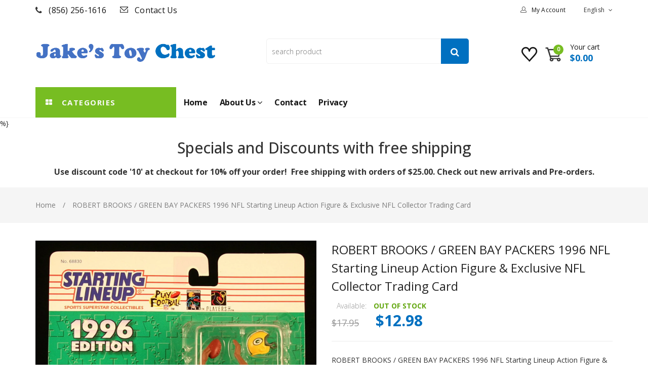

--- FILE ---
content_type: text/html; charset=utf-8
request_url: https://jakestoys.com/products/robert-brooks-green-bay-packers-1996-nfl-starting-lineup-action-figure-exclusive-nfl-collector-trading-card
body_size: 26860
content:
<!doctype html>
<!--[if lt IE 7]><html class="no-js lt-ie9 lt-ie8 lt-ie7" lang="en"> <![endif]-->
<!--[if IE 7]><html class="no-js lt-ie9 lt-ie8" lang="en"> <![endif]-->
<!--[if IE 8]><html class="no-js lt-ie9" lang="en"> <![endif]-->
<!--[if IE 9 ]><html class="ie9 no-js"> <![endif]-->
<!--[if (gt IE 9)|!(IE)]><!--> <html class="no-js"> <!--<![endif]-->
<head>

  <!-- Basic page needs ================================================== -->
  <meta charset="utf-8">

  <!-- Title and description ================================================== -->
  <title>
    ROBERT BROOKS / GREEN BAY PACKERS 1996 NFL Starting Lineup Action Figu &ndash; Jake&#39;s Toy Chest 
  </title>

  
  <meta name="description" content="ROBERT BROOKS / GREEN BAY PACKERS 1996 NFL Starting Lineup Action Figure &amp;amp; Exclusive NFL Collector Trading Card. Displayed figure stands approximately 5 inches tall. Includes helmet &amp;amp; one Exclusive NFL Starting Lineup Trading Card. Originally released in 1996 - Retired / Out of production. Ages 4 and up. Robert">
  


  <!-- Helpers ================================================== -->
  <link rel="canonical" href="https://jakestoys.com/products/robert-brooks-green-bay-packers-1996-nfl-starting-lineup-action-figure-exclusive-nfl-collector-trading-card">
  <meta name="viewport" content="width=device-width,initial-scale=1">

  <!-- Favicon -->
  
  <link rel="shortcut icon" href="//jakestoys.com/cdn/shop/files/favicon_c34bf601-582b-40b9-bf2b-9dc98da2d80a_32x32.png?v=1613505078" type="image/png">
  
  <link href='https://fonts.googleapis.com/css?family=Open Sans:100,300,300italic,400,400italic,500,600,700,700italic,900,900italic' rel='stylesheet' type='text/css'>
<link href='https://fonts.googleapis.com/css?family=Open Sans:100,300,300italic,400,400italic,500,600,700,700italic,900,900italic' rel='stylesheet' type='text/css'>
<link href='https://fonts.googleapis.com/css?family=Open Sans:100,300,300italic,400,400italic,500,600,700,700italic,900,900italic' rel='stylesheet' type='text/css'>
<link href='https://fonts.googleapis.com/css?family=Montserrat:100,300,300italic,400,400italic,500,600,700,700italic,900,900italic' rel='stylesheet' type='text/css'>


  <!-- Styles -->
   
  <link href="//jakestoys.com/cdn/shop/t/2/assets/bootstrap.min.css?v=102406047534611070071493167155" rel="stylesheet" type="text/css" media="all" />

  
  <!-- Theme base and media queries -->
  <link href="//jakestoys.com/cdn/shop/t/2/assets/owl.carousel.css?v=68000647073150953841493167173" rel="stylesheet" type="text/css" media="all" />

  <link href="//jakestoys.com/cdn/shop/t/2/assets/selectize.bootstrap3.css?v=46980208983865474221493167175" rel="stylesheet" type="text/css" media="all" />
  
  <link href="//jakestoys.com/cdn/shop/t/2/assets/jquery.fancybox.css?v=63466834292105058241493167168" rel="stylesheet" type="text/css" media="all" />
  

  <link href="//jakestoys.com/cdn/shop/t/2/assets/styles.css?v=118242979464764311981726408928" rel="stylesheet" type="text/css" media="all" />
  <link href="//jakestoys.com/cdn/shop/t/2/assets/styles-setting.css?v=57329575623734717131726408928" rel="stylesheet" type="text/css" media="all" />
  <link href="//jakestoys.com/cdn/shop/t/2/assets/responsive.css?v=134515627782572547761495652872" rel="stylesheet" type="text/css" media="all" />
  <link href="//jakestoys.com/cdn/shop/t/2/assets/animate.css?v=168119286650764109401493167153" rel="stylesheet" type="text/css" media="all" />
  <link href="//jakestoys.com/cdn/shop/t/2/assets/font-awesome.min.css?v=55584660431705360781493167162" rel="stylesheet" type="text/css" media="all" />
  <link href="//jakestoys.com/cdn/shop/t/2/assets/cleversoft_font.css?v=172657306456059706011493167159" rel="stylesheet" type="text/css" media="all" />
  <link href="//jakestoys.com/cdn/shop/t/2/assets/bannereditor.css?v=72440271248621760261493167153" rel="stylesheet" type="text/css" media="all" />

  
  <link href="//jakestoys.com/cdn/shop/t/2/assets/retina-responsive.css?v=116718286613729519791493167174" rel="stylesheet" type="text/css" media="all" />
  
  
  <link href="//jakestoys.com/cdn/shop/t/2/assets/white.css?v=37977603859194736681493658393" rel="stylesheet" type="text/css" media="all" />
  
  


  <!-- Scripts -->
  <script src="//ajax.googleapis.com/ajax/libs/jquery/1.8.1/jquery.min.js"></script> 
<script src="//jakestoys.com/cdn/shop/t/2/assets/jquery-cookie.min.js?v=72365755745404048181493167166" type="text/javascript"></script>
<script src="//jakestoys.com/cdn/shop/t/2/assets/selectize.min.js?v=74685606144567451161493167175" type="text/javascript"></script>

<script src="//jakestoys.com/cdn/shop/t/2/assets/lazyloadxt.js?v=65538270579636310961493167170" type="text/javascript"></script>
<script src="//jakestoys.com/cdn/shop/t/2/assets/isotope.pkgd.min.js?v=81644579630373439881493167166" type="text/javascript"></script>
<script src="//jakestoys.com/cdn/shop/t/2/assets/owl.carousel.min.js?v=147134689829706824501493167173" type="text/javascript"></script>

<script>
  window.ajax_cart = false;
  window.money_format = "${{amount}} USD";
  window.shop_currency = "USD";
  window.show_multiple_currencies = true;
  window.loading_url = "//jakestoys.com/cdn/shop/t/2/assets/loading.gif?v=71"; 
  window.use_color_swatch = true;
  window.product_image_resize = false;
  window.enable_sidebar_multiple_choice = 1;
  window.dropdowncart_type = "hover";
  window.file_url = "//jakestoys.com/cdn/shop/files/?v=71";
  window.asset_url = "";
  window.images_size = {
    is_crop: false,
    ratio_width : 1,
    ratio_height : 1.2,
  };
  window.inventory_text = {
    in_stock: "in stock",
    many_in_stock: "Many in stock",
    out_of_stock: "Out of stock",
    add_to_cart: "Add to Cart",
    sold_out: "Translation missing: en.product.detail.sold_out",
    unavailable: "Unavailable"
  };
  window.multi_lang = true;
</script>


    <script src="//jakestoys.com/cdn/shop/t/2/assets/cleversoft-lang2.js?v=83600683305037839811493167157" type="text/javascript"></script>
<script>
  var translator = {
    current_lang : jQuery.cookie("language"),
    init: function() {
        translator.updateStyling();
  		translator.updateInventoryText();  		
    },
    updateStyling: function() {
        var style;
        if (translator.isLang2()) {
          style = "<style>*[data-translate] {visibility:hidden} .lang1 {display:none}</style>";  
        
        } else {
          style = "<style>*[data-translate] {visibility:visible} .lang2 {display:none}</style>";
     
        }
        jQuery('head').append(style);
    },
    updateLangSwitcher: function() {
      if (translator.isLang2()) {
        jQuery(".lang-switcher option[value=2]").attr("selected", "selected");
      }
    },
    getTextToTranslate: function(selector) {
      var result = window.lang2;
      //check if there is parameter
      var params;
      if (selector.indexOf("|") > 0) {
        var devideList = selector.split("|");
        selector = devideList[0];
        params = devideList[1].split(",");
      }
      var selectorArr = selector.split('.');
      if (selectorArr) {
        for (var i = 0; i < selectorArr.length; i++) {
          if(typeof(result) !== 'undefined') {
            result = result[selectorArr[i]];
          }
        }
      } else {
        result = result[selector];
      }
      //check if result is object, case one and other
      if (result && result.one && result.other) {
        var countEqual1 = true;
        for (var i = 0; i < params.length; i++) {
          if (params[i].indexOf("count") >= 0) {
            variables = params[i].split(":");
            if (variables.length>1) {
              var count = variables[1];
              if (count > 1) {
                countEqual1 = false;
              }
            }
          }
        }
        if (countEqual1) {
          result = result.one;
        } else {
          result = result.other;
        }
      }
      //replace params
      
      if (params && params.length>0) {
        result = result.replace(/{{\s*/g, "{{");
        result = result.replace(/\s*}}/g, "}}");
        for (var i = 0; i < params.length; i++) {
          variables = params[i].split(":");
          if (variables.length>1) {
            result = result.replace("{{"+variables[0]+"}}", variables[1]);
          }          
        }
      }
      

      return result;
    },
    isLang2: function() {

      return translator.current_lang && translator.current_lang == 2;
    },
    updateInventoryText: function() {
      if (translator.isLang2()) {
     
          window.inventory_text = {
        	in_stock: window.lang2.product.detail.instock_product,
            many_in_stock: window.lang2.product.detail.manystock_product,
            out_of_stock: window.lang2.product.detail.outstock_product,
            add_to_cart: window.lang2.product.detail.add_cart,
    		sold_out: window.lang2.product.sold_out,
            unavailable: window.lang2.product.detail.unavailable
          };
      }
    },
    doTranslate: function(blockSelector) {
      if (translator.isLang2()) {

        jQuery(blockSelector + " [data-translate]").each(function(e) {          
          var item = jQuery(this);
          var selector = item.attr("data-translate");
          var text = translator.getTextToTranslate(selector);
          //translate only title
          if (item.attr("translate-item")) {
            var attribute = item.attr("translate-item");
            if (attribute == 'blog-date-author') {
              item.html(text);
            } else if (attribute!="") {            
              item.attr(attribute,text);
            }
          } else if (item.is("input")) {
            item.val(text);
          } else {
            item.text(text);
          }
          item.css("visibility","visible");
        });
      }else{
      	
      }
    }   
  };
  translator.init();
          
  jQuery(document).ready(function() {    
    jQuery(".lang-switcher").change(function() {
      var value = jQuery(this).val();
      jQuery.cookie('language', value, {expires:10, path:'/'});
      location.reload();
    });
  translator.doTranslate("body");
  });
</script>


  <!-- Header hook for plugins ================================================== -->
  <script>window.performance && window.performance.mark && window.performance.mark('shopify.content_for_header.start');</script><meta name="google-site-verification" content="rcqBm5zJ5B46nN9Kw-lFL1wzCpqIxnXuAvN8tl9XmgY">
<meta id="shopify-digital-wallet" name="shopify-digital-wallet" content="/19510223/digital_wallets/dialog">
<meta name="shopify-checkout-api-token" content="768f2b1fec2b422658ec3a75dfccedda">
<link rel="alternate" type="application/json+oembed" href="https://jakestoys.com/products/robert-brooks-green-bay-packers-1996-nfl-starting-lineup-action-figure-exclusive-nfl-collector-trading-card.oembed">
<script async="async" src="/checkouts/internal/preloads.js?locale=en-US"></script>
<link rel="preconnect" href="https://shop.app" crossorigin="anonymous">
<script async="async" src="https://shop.app/checkouts/internal/preloads.js?locale=en-US&shop_id=19510223" crossorigin="anonymous"></script>
<script id="apple-pay-shop-capabilities" type="application/json">{"shopId":19510223,"countryCode":"US","currencyCode":"USD","merchantCapabilities":["supports3DS"],"merchantId":"gid:\/\/shopify\/Shop\/19510223","merchantName":"Jake's Toy Chest ","requiredBillingContactFields":["postalAddress","email","phone"],"requiredShippingContactFields":["postalAddress","email","phone"],"shippingType":"shipping","supportedNetworks":["visa","masterCard","amex","discover","elo","jcb"],"total":{"type":"pending","label":"Jake's Toy Chest ","amount":"1.00"},"shopifyPaymentsEnabled":true,"supportsSubscriptions":true}</script>
<script id="shopify-features" type="application/json">{"accessToken":"768f2b1fec2b422658ec3a75dfccedda","betas":["rich-media-storefront-analytics"],"domain":"jakestoys.com","predictiveSearch":true,"shopId":19510223,"locale":"en"}</script>
<script>var Shopify = Shopify || {};
Shopify.shop = "jakes-toys.myshopify.com";
Shopify.locale = "en";
Shopify.currency = {"active":"USD","rate":"1.0"};
Shopify.country = "US";
Shopify.theme = {"name":"Jakes Toys","id":153544139,"schema_name":null,"schema_version":null,"theme_store_id":null,"role":"main"};
Shopify.theme.handle = "null";
Shopify.theme.style = {"id":null,"handle":null};
Shopify.cdnHost = "jakestoys.com/cdn";
Shopify.routes = Shopify.routes || {};
Shopify.routes.root = "/";</script>
<script type="module">!function(o){(o.Shopify=o.Shopify||{}).modules=!0}(window);</script>
<script>!function(o){function n(){var o=[];function n(){o.push(Array.prototype.slice.apply(arguments))}return n.q=o,n}var t=o.Shopify=o.Shopify||{};t.loadFeatures=n(),t.autoloadFeatures=n()}(window);</script>
<script>
  window.ShopifyPay = window.ShopifyPay || {};
  window.ShopifyPay.apiHost = "shop.app\/pay";
  window.ShopifyPay.redirectState = null;
</script>
<script id="shop-js-analytics" type="application/json">{"pageType":"product"}</script>
<script defer="defer" async type="module" src="//jakestoys.com/cdn/shopifycloud/shop-js/modules/v2/client.init-shop-cart-sync_BdyHc3Nr.en.esm.js"></script>
<script defer="defer" async type="module" src="//jakestoys.com/cdn/shopifycloud/shop-js/modules/v2/chunk.common_Daul8nwZ.esm.js"></script>
<script type="module">
  await import("//jakestoys.com/cdn/shopifycloud/shop-js/modules/v2/client.init-shop-cart-sync_BdyHc3Nr.en.esm.js");
await import("//jakestoys.com/cdn/shopifycloud/shop-js/modules/v2/chunk.common_Daul8nwZ.esm.js");

  window.Shopify.SignInWithShop?.initShopCartSync?.({"fedCMEnabled":true,"windoidEnabled":true});

</script>
<script>
  window.Shopify = window.Shopify || {};
  if (!window.Shopify.featureAssets) window.Shopify.featureAssets = {};
  window.Shopify.featureAssets['shop-js'] = {"shop-cart-sync":["modules/v2/client.shop-cart-sync_QYOiDySF.en.esm.js","modules/v2/chunk.common_Daul8nwZ.esm.js"],"init-fed-cm":["modules/v2/client.init-fed-cm_DchLp9rc.en.esm.js","modules/v2/chunk.common_Daul8nwZ.esm.js"],"shop-button":["modules/v2/client.shop-button_OV7bAJc5.en.esm.js","modules/v2/chunk.common_Daul8nwZ.esm.js"],"init-windoid":["modules/v2/client.init-windoid_DwxFKQ8e.en.esm.js","modules/v2/chunk.common_Daul8nwZ.esm.js"],"shop-cash-offers":["modules/v2/client.shop-cash-offers_DWtL6Bq3.en.esm.js","modules/v2/chunk.common_Daul8nwZ.esm.js","modules/v2/chunk.modal_CQq8HTM6.esm.js"],"shop-toast-manager":["modules/v2/client.shop-toast-manager_CX9r1SjA.en.esm.js","modules/v2/chunk.common_Daul8nwZ.esm.js"],"init-shop-email-lookup-coordinator":["modules/v2/client.init-shop-email-lookup-coordinator_UhKnw74l.en.esm.js","modules/v2/chunk.common_Daul8nwZ.esm.js"],"pay-button":["modules/v2/client.pay-button_DzxNnLDY.en.esm.js","modules/v2/chunk.common_Daul8nwZ.esm.js"],"avatar":["modules/v2/client.avatar_BTnouDA3.en.esm.js"],"init-shop-cart-sync":["modules/v2/client.init-shop-cart-sync_BdyHc3Nr.en.esm.js","modules/v2/chunk.common_Daul8nwZ.esm.js"],"shop-login-button":["modules/v2/client.shop-login-button_D8B466_1.en.esm.js","modules/v2/chunk.common_Daul8nwZ.esm.js","modules/v2/chunk.modal_CQq8HTM6.esm.js"],"init-customer-accounts-sign-up":["modules/v2/client.init-customer-accounts-sign-up_C8fpPm4i.en.esm.js","modules/v2/client.shop-login-button_D8B466_1.en.esm.js","modules/v2/chunk.common_Daul8nwZ.esm.js","modules/v2/chunk.modal_CQq8HTM6.esm.js"],"init-shop-for-new-customer-accounts":["modules/v2/client.init-shop-for-new-customer-accounts_CVTO0Ztu.en.esm.js","modules/v2/client.shop-login-button_D8B466_1.en.esm.js","modules/v2/chunk.common_Daul8nwZ.esm.js","modules/v2/chunk.modal_CQq8HTM6.esm.js"],"init-customer-accounts":["modules/v2/client.init-customer-accounts_dRgKMfrE.en.esm.js","modules/v2/client.shop-login-button_D8B466_1.en.esm.js","modules/v2/chunk.common_Daul8nwZ.esm.js","modules/v2/chunk.modal_CQq8HTM6.esm.js"],"shop-follow-button":["modules/v2/client.shop-follow-button_CkZpjEct.en.esm.js","modules/v2/chunk.common_Daul8nwZ.esm.js","modules/v2/chunk.modal_CQq8HTM6.esm.js"],"lead-capture":["modules/v2/client.lead-capture_BntHBhfp.en.esm.js","modules/v2/chunk.common_Daul8nwZ.esm.js","modules/v2/chunk.modal_CQq8HTM6.esm.js"],"checkout-modal":["modules/v2/client.checkout-modal_CfxcYbTm.en.esm.js","modules/v2/chunk.common_Daul8nwZ.esm.js","modules/v2/chunk.modal_CQq8HTM6.esm.js"],"shop-login":["modules/v2/client.shop-login_Da4GZ2H6.en.esm.js","modules/v2/chunk.common_Daul8nwZ.esm.js","modules/v2/chunk.modal_CQq8HTM6.esm.js"],"payment-terms":["modules/v2/client.payment-terms_MV4M3zvL.en.esm.js","modules/v2/chunk.common_Daul8nwZ.esm.js","modules/v2/chunk.modal_CQq8HTM6.esm.js"]};
</script>
<script id="__st">var __st={"a":19510223,"offset":-18000,"reqid":"de30f823-20bb-45a5-9353-278f82f79f6c-1769022702","pageurl":"jakestoys.com\/products\/robert-brooks-green-bay-packers-1996-nfl-starting-lineup-action-figure-exclusive-nfl-collector-trading-card","u":"58060fd38c8a","p":"product","rtyp":"product","rid":9738430603};</script>
<script>window.ShopifyPaypalV4VisibilityTracking = true;</script>
<script id="captcha-bootstrap">!function(){'use strict';const t='contact',e='account',n='new_comment',o=[[t,t],['blogs',n],['comments',n],[t,'customer']],c=[[e,'customer_login'],[e,'guest_login'],[e,'recover_customer_password'],[e,'create_customer']],r=t=>t.map((([t,e])=>`form[action*='/${t}']:not([data-nocaptcha='true']) input[name='form_type'][value='${e}']`)).join(','),a=t=>()=>t?[...document.querySelectorAll(t)].map((t=>t.form)):[];function s(){const t=[...o],e=r(t);return a(e)}const i='password',u='form_key',d=['recaptcha-v3-token','g-recaptcha-response','h-captcha-response',i],f=()=>{try{return window.sessionStorage}catch{return}},m='__shopify_v',_=t=>t.elements[u];function p(t,e,n=!1){try{const o=window.sessionStorage,c=JSON.parse(o.getItem(e)),{data:r}=function(t){const{data:e,action:n}=t;return t[m]||n?{data:e,action:n}:{data:t,action:n}}(c);for(const[e,n]of Object.entries(r))t.elements[e]&&(t.elements[e].value=n);n&&o.removeItem(e)}catch(o){console.error('form repopulation failed',{error:o})}}const l='form_type',E='cptcha';function T(t){t.dataset[E]=!0}const w=window,h=w.document,L='Shopify',v='ce_forms',y='captcha';let A=!1;((t,e)=>{const n=(g='f06e6c50-85a8-45c8-87d0-21a2b65856fe',I='https://cdn.shopify.com/shopifycloud/storefront-forms-hcaptcha/ce_storefront_forms_captcha_hcaptcha.v1.5.2.iife.js',D={infoText:'Protected by hCaptcha',privacyText:'Privacy',termsText:'Terms'},(t,e,n)=>{const o=w[L][v],c=o.bindForm;if(c)return c(t,g,e,D).then(n);var r;o.q.push([[t,g,e,D],n]),r=I,A||(h.body.append(Object.assign(h.createElement('script'),{id:'captcha-provider',async:!0,src:r})),A=!0)});var g,I,D;w[L]=w[L]||{},w[L][v]=w[L][v]||{},w[L][v].q=[],w[L][y]=w[L][y]||{},w[L][y].protect=function(t,e){n(t,void 0,e),T(t)},Object.freeze(w[L][y]),function(t,e,n,w,h,L){const[v,y,A,g]=function(t,e,n){const i=e?o:[],u=t?c:[],d=[...i,...u],f=r(d),m=r(i),_=r(d.filter((([t,e])=>n.includes(e))));return[a(f),a(m),a(_),s()]}(w,h,L),I=t=>{const e=t.target;return e instanceof HTMLFormElement?e:e&&e.form},D=t=>v().includes(t);t.addEventListener('submit',(t=>{const e=I(t);if(!e)return;const n=D(e)&&!e.dataset.hcaptchaBound&&!e.dataset.recaptchaBound,o=_(e),c=g().includes(e)&&(!o||!o.value);(n||c)&&t.preventDefault(),c&&!n&&(function(t){try{if(!f())return;!function(t){const e=f();if(!e)return;const n=_(t);if(!n)return;const o=n.value;o&&e.removeItem(o)}(t);const e=Array.from(Array(32),(()=>Math.random().toString(36)[2])).join('');!function(t,e){_(t)||t.append(Object.assign(document.createElement('input'),{type:'hidden',name:u})),t.elements[u].value=e}(t,e),function(t,e){const n=f();if(!n)return;const o=[...t.querySelectorAll(`input[type='${i}']`)].map((({name:t})=>t)),c=[...d,...o],r={};for(const[a,s]of new FormData(t).entries())c.includes(a)||(r[a]=s);n.setItem(e,JSON.stringify({[m]:1,action:t.action,data:r}))}(t,e)}catch(e){console.error('failed to persist form',e)}}(e),e.submit())}));const S=(t,e)=>{t&&!t.dataset[E]&&(n(t,e.some((e=>e===t))),T(t))};for(const o of['focusin','change'])t.addEventListener(o,(t=>{const e=I(t);D(e)&&S(e,y())}));const B=e.get('form_key'),M=e.get(l),P=B&&M;t.addEventListener('DOMContentLoaded',(()=>{const t=y();if(P)for(const e of t)e.elements[l].value===M&&p(e,B);[...new Set([...A(),...v().filter((t=>'true'===t.dataset.shopifyCaptcha))])].forEach((e=>S(e,t)))}))}(h,new URLSearchParams(w.location.search),n,t,e,['guest_login'])})(!0,!0)}();</script>
<script integrity="sha256-4kQ18oKyAcykRKYeNunJcIwy7WH5gtpwJnB7kiuLZ1E=" data-source-attribution="shopify.loadfeatures" defer="defer" src="//jakestoys.com/cdn/shopifycloud/storefront/assets/storefront/load_feature-a0a9edcb.js" crossorigin="anonymous"></script>
<script crossorigin="anonymous" defer="defer" src="//jakestoys.com/cdn/shopifycloud/storefront/assets/shopify_pay/storefront-65b4c6d7.js?v=20250812"></script>
<script data-source-attribution="shopify.dynamic_checkout.dynamic.init">var Shopify=Shopify||{};Shopify.PaymentButton=Shopify.PaymentButton||{isStorefrontPortableWallets:!0,init:function(){window.Shopify.PaymentButton.init=function(){};var t=document.createElement("script");t.src="https://jakestoys.com/cdn/shopifycloud/portable-wallets/latest/portable-wallets.en.js",t.type="module",document.head.appendChild(t)}};
</script>
<script data-source-attribution="shopify.dynamic_checkout.buyer_consent">
  function portableWalletsHideBuyerConsent(e){var t=document.getElementById("shopify-buyer-consent"),n=document.getElementById("shopify-subscription-policy-button");t&&n&&(t.classList.add("hidden"),t.setAttribute("aria-hidden","true"),n.removeEventListener("click",e))}function portableWalletsShowBuyerConsent(e){var t=document.getElementById("shopify-buyer-consent"),n=document.getElementById("shopify-subscription-policy-button");t&&n&&(t.classList.remove("hidden"),t.removeAttribute("aria-hidden"),n.addEventListener("click",e))}window.Shopify?.PaymentButton&&(window.Shopify.PaymentButton.hideBuyerConsent=portableWalletsHideBuyerConsent,window.Shopify.PaymentButton.showBuyerConsent=portableWalletsShowBuyerConsent);
</script>
<script data-source-attribution="shopify.dynamic_checkout.cart.bootstrap">document.addEventListener("DOMContentLoaded",(function(){function t(){return document.querySelector("shopify-accelerated-checkout-cart, shopify-accelerated-checkout")}if(t())Shopify.PaymentButton.init();else{new MutationObserver((function(e,n){t()&&(Shopify.PaymentButton.init(),n.disconnect())})).observe(document.body,{childList:!0,subtree:!0})}}));
</script>
<link id="shopify-accelerated-checkout-styles" rel="stylesheet" media="screen" href="https://jakestoys.com/cdn/shopifycloud/portable-wallets/latest/accelerated-checkout-backwards-compat.css" crossorigin="anonymous">
<style id="shopify-accelerated-checkout-cart">
        #shopify-buyer-consent {
  margin-top: 1em;
  display: inline-block;
  width: 100%;
}

#shopify-buyer-consent.hidden {
  display: none;
}

#shopify-subscription-policy-button {
  background: none;
  border: none;
  padding: 0;
  text-decoration: underline;
  font-size: inherit;
  cursor: pointer;
}

#shopify-subscription-policy-button::before {
  box-shadow: none;
}

      </style>

<script>window.performance && window.performance.mark && window.performance.mark('shopify.content_for_header.end');</script>

  <!--[if lt IE 9]>
<script src="//html5shiv.googlecode.com/svn/trunk/html5.js" type="text/javascript"></script>
<![endif]-->

  
  

<meta property="og:image" content="https://cdn.shopify.com/s/files/1/1951/0223/products/818l4ifOsqL._SL1500.jpg?v=1502110374" />
<meta property="og:image:secure_url" content="https://cdn.shopify.com/s/files/1/1951/0223/products/818l4ifOsqL._SL1500.jpg?v=1502110374" />
<meta property="og:image:width" content="1356" />
<meta property="og:image:height" content="1500" />
<link href="https://monorail-edge.shopifysvc.com" rel="dns-prefetch">
<script>(function(){if ("sendBeacon" in navigator && "performance" in window) {try {var session_token_from_headers = performance.getEntriesByType('navigation')[0].serverTiming.find(x => x.name == '_s').description;} catch {var session_token_from_headers = undefined;}var session_cookie_matches = document.cookie.match(/_shopify_s=([^;]*)/);var session_token_from_cookie = session_cookie_matches && session_cookie_matches.length === 2 ? session_cookie_matches[1] : "";var session_token = session_token_from_headers || session_token_from_cookie || "";function handle_abandonment_event(e) {var entries = performance.getEntries().filter(function(entry) {return /monorail-edge.shopifysvc.com/.test(entry.name);});if (!window.abandonment_tracked && entries.length === 0) {window.abandonment_tracked = true;var currentMs = Date.now();var navigation_start = performance.timing.navigationStart;var payload = {shop_id: 19510223,url: window.location.href,navigation_start,duration: currentMs - navigation_start,session_token,page_type: "product"};window.navigator.sendBeacon("https://monorail-edge.shopifysvc.com/v1/produce", JSON.stringify({schema_id: "online_store_buyer_site_abandonment/1.1",payload: payload,metadata: {event_created_at_ms: currentMs,event_sent_at_ms: currentMs}}));}}window.addEventListener('pagehide', handle_abandonment_event);}}());</script>
<script id="web-pixels-manager-setup">(function e(e,d,r,n,o){if(void 0===o&&(o={}),!Boolean(null===(a=null===(i=window.Shopify)||void 0===i?void 0:i.analytics)||void 0===a?void 0:a.replayQueue)){var i,a;window.Shopify=window.Shopify||{};var t=window.Shopify;t.analytics=t.analytics||{};var s=t.analytics;s.replayQueue=[],s.publish=function(e,d,r){return s.replayQueue.push([e,d,r]),!0};try{self.performance.mark("wpm:start")}catch(e){}var l=function(){var e={modern:/Edge?\/(1{2}[4-9]|1[2-9]\d|[2-9]\d{2}|\d{4,})\.\d+(\.\d+|)|Firefox\/(1{2}[4-9]|1[2-9]\d|[2-9]\d{2}|\d{4,})\.\d+(\.\d+|)|Chrom(ium|e)\/(9{2}|\d{3,})\.\d+(\.\d+|)|(Maci|X1{2}).+ Version\/(15\.\d+|(1[6-9]|[2-9]\d|\d{3,})\.\d+)([,.]\d+|)( \(\w+\)|)( Mobile\/\w+|) Safari\/|Chrome.+OPR\/(9{2}|\d{3,})\.\d+\.\d+|(CPU[ +]OS|iPhone[ +]OS|CPU[ +]iPhone|CPU IPhone OS|CPU iPad OS)[ +]+(15[._]\d+|(1[6-9]|[2-9]\d|\d{3,})[._]\d+)([._]\d+|)|Android:?[ /-](13[3-9]|1[4-9]\d|[2-9]\d{2}|\d{4,})(\.\d+|)(\.\d+|)|Android.+Firefox\/(13[5-9]|1[4-9]\d|[2-9]\d{2}|\d{4,})\.\d+(\.\d+|)|Android.+Chrom(ium|e)\/(13[3-9]|1[4-9]\d|[2-9]\d{2}|\d{4,})\.\d+(\.\d+|)|SamsungBrowser\/([2-9]\d|\d{3,})\.\d+/,legacy:/Edge?\/(1[6-9]|[2-9]\d|\d{3,})\.\d+(\.\d+|)|Firefox\/(5[4-9]|[6-9]\d|\d{3,})\.\d+(\.\d+|)|Chrom(ium|e)\/(5[1-9]|[6-9]\d|\d{3,})\.\d+(\.\d+|)([\d.]+$|.*Safari\/(?![\d.]+ Edge\/[\d.]+$))|(Maci|X1{2}).+ Version\/(10\.\d+|(1[1-9]|[2-9]\d|\d{3,})\.\d+)([,.]\d+|)( \(\w+\)|)( Mobile\/\w+|) Safari\/|Chrome.+OPR\/(3[89]|[4-9]\d|\d{3,})\.\d+\.\d+|(CPU[ +]OS|iPhone[ +]OS|CPU[ +]iPhone|CPU IPhone OS|CPU iPad OS)[ +]+(10[._]\d+|(1[1-9]|[2-9]\d|\d{3,})[._]\d+)([._]\d+|)|Android:?[ /-](13[3-9]|1[4-9]\d|[2-9]\d{2}|\d{4,})(\.\d+|)(\.\d+|)|Mobile Safari.+OPR\/([89]\d|\d{3,})\.\d+\.\d+|Android.+Firefox\/(13[5-9]|1[4-9]\d|[2-9]\d{2}|\d{4,})\.\d+(\.\d+|)|Android.+Chrom(ium|e)\/(13[3-9]|1[4-9]\d|[2-9]\d{2}|\d{4,})\.\d+(\.\d+|)|Android.+(UC? ?Browser|UCWEB|U3)[ /]?(15\.([5-9]|\d{2,})|(1[6-9]|[2-9]\d|\d{3,})\.\d+)\.\d+|SamsungBrowser\/(5\.\d+|([6-9]|\d{2,})\.\d+)|Android.+MQ{2}Browser\/(14(\.(9|\d{2,})|)|(1[5-9]|[2-9]\d|\d{3,})(\.\d+|))(\.\d+|)|K[Aa][Ii]OS\/(3\.\d+|([4-9]|\d{2,})\.\d+)(\.\d+|)/},d=e.modern,r=e.legacy,n=navigator.userAgent;return n.match(d)?"modern":n.match(r)?"legacy":"unknown"}(),u="modern"===l?"modern":"legacy",c=(null!=n?n:{modern:"",legacy:""})[u],f=function(e){return[e.baseUrl,"/wpm","/b",e.hashVersion,"modern"===e.buildTarget?"m":"l",".js"].join("")}({baseUrl:d,hashVersion:r,buildTarget:u}),m=function(e){var d=e.version,r=e.bundleTarget,n=e.surface,o=e.pageUrl,i=e.monorailEndpoint;return{emit:function(e){var a=e.status,t=e.errorMsg,s=(new Date).getTime(),l=JSON.stringify({metadata:{event_sent_at_ms:s},events:[{schema_id:"web_pixels_manager_load/3.1",payload:{version:d,bundle_target:r,page_url:o,status:a,surface:n,error_msg:t},metadata:{event_created_at_ms:s}}]});if(!i)return console&&console.warn&&console.warn("[Web Pixels Manager] No Monorail endpoint provided, skipping logging."),!1;try{return self.navigator.sendBeacon.bind(self.navigator)(i,l)}catch(e){}var u=new XMLHttpRequest;try{return u.open("POST",i,!0),u.setRequestHeader("Content-Type","text/plain"),u.send(l),!0}catch(e){return console&&console.warn&&console.warn("[Web Pixels Manager] Got an unhandled error while logging to Monorail."),!1}}}}({version:r,bundleTarget:l,surface:e.surface,pageUrl:self.location.href,monorailEndpoint:e.monorailEndpoint});try{o.browserTarget=l,function(e){var d=e.src,r=e.async,n=void 0===r||r,o=e.onload,i=e.onerror,a=e.sri,t=e.scriptDataAttributes,s=void 0===t?{}:t,l=document.createElement("script"),u=document.querySelector("head"),c=document.querySelector("body");if(l.async=n,l.src=d,a&&(l.integrity=a,l.crossOrigin="anonymous"),s)for(var f in s)if(Object.prototype.hasOwnProperty.call(s,f))try{l.dataset[f]=s[f]}catch(e){}if(o&&l.addEventListener("load",o),i&&l.addEventListener("error",i),u)u.appendChild(l);else{if(!c)throw new Error("Did not find a head or body element to append the script");c.appendChild(l)}}({src:f,async:!0,onload:function(){if(!function(){var e,d;return Boolean(null===(d=null===(e=window.Shopify)||void 0===e?void 0:e.analytics)||void 0===d?void 0:d.initialized)}()){var d=window.webPixelsManager.init(e)||void 0;if(d){var r=window.Shopify.analytics;r.replayQueue.forEach((function(e){var r=e[0],n=e[1],o=e[2];d.publishCustomEvent(r,n,o)})),r.replayQueue=[],r.publish=d.publishCustomEvent,r.visitor=d.visitor,r.initialized=!0}}},onerror:function(){return m.emit({status:"failed",errorMsg:"".concat(f," has failed to load")})},sri:function(e){var d=/^sha384-[A-Za-z0-9+/=]+$/;return"string"==typeof e&&d.test(e)}(c)?c:"",scriptDataAttributes:o}),m.emit({status:"loading"})}catch(e){m.emit({status:"failed",errorMsg:(null==e?void 0:e.message)||"Unknown error"})}}})({shopId: 19510223,storefrontBaseUrl: "https://jakestoys.com",extensionsBaseUrl: "https://extensions.shopifycdn.com/cdn/shopifycloud/web-pixels-manager",monorailEndpoint: "https://monorail-edge.shopifysvc.com/unstable/produce_batch",surface: "storefront-renderer",enabledBetaFlags: ["2dca8a86"],webPixelsConfigList: [{"id":"570589426","configuration":"{\"config\":\"{\\\"pixel_id\\\":\\\"G-6ZTD00M4ZX\\\",\\\"target_country\\\":\\\"US\\\",\\\"gtag_events\\\":[{\\\"type\\\":\\\"begin_checkout\\\",\\\"action_label\\\":\\\"G-6ZTD00M4ZX\\\"},{\\\"type\\\":\\\"search\\\",\\\"action_label\\\":\\\"G-6ZTD00M4ZX\\\"},{\\\"type\\\":\\\"view_item\\\",\\\"action_label\\\":[\\\"G-6ZTD00M4ZX\\\",\\\"MC-XGNKVT9M01\\\"]},{\\\"type\\\":\\\"purchase\\\",\\\"action_label\\\":[\\\"G-6ZTD00M4ZX\\\",\\\"MC-XGNKVT9M01\\\"]},{\\\"type\\\":\\\"page_view\\\",\\\"action_label\\\":[\\\"G-6ZTD00M4ZX\\\",\\\"MC-XGNKVT9M01\\\"]},{\\\"type\\\":\\\"add_payment_info\\\",\\\"action_label\\\":\\\"G-6ZTD00M4ZX\\\"},{\\\"type\\\":\\\"add_to_cart\\\",\\\"action_label\\\":\\\"G-6ZTD00M4ZX\\\"}],\\\"enable_monitoring_mode\\\":false}\"}","eventPayloadVersion":"v1","runtimeContext":"OPEN","scriptVersion":"b2a88bafab3e21179ed38636efcd8a93","type":"APP","apiClientId":1780363,"privacyPurposes":[],"dataSharingAdjustments":{"protectedCustomerApprovalScopes":["read_customer_address","read_customer_email","read_customer_name","read_customer_personal_data","read_customer_phone"]}},{"id":"219152626","configuration":"{\"pixel_id\":\"994436108019057\",\"pixel_type\":\"facebook_pixel\",\"metaapp_system_user_token\":\"-\"}","eventPayloadVersion":"v1","runtimeContext":"OPEN","scriptVersion":"ca16bc87fe92b6042fbaa3acc2fbdaa6","type":"APP","apiClientId":2329312,"privacyPurposes":["ANALYTICS","MARKETING","SALE_OF_DATA"],"dataSharingAdjustments":{"protectedCustomerApprovalScopes":["read_customer_address","read_customer_email","read_customer_name","read_customer_personal_data","read_customer_phone"]}},{"id":"148472050","configuration":"{\"ti\":\"343136128\",\"endpoint\":\"https:\/\/bat.bing.com\/action\/0\"}","eventPayloadVersion":"v1","runtimeContext":"STRICT","scriptVersion":"5ee93563fe31b11d2d65e2f09a5229dc","type":"APP","apiClientId":2997493,"privacyPurposes":["ANALYTICS","MARKETING","SALE_OF_DATA"],"dataSharingAdjustments":{"protectedCustomerApprovalScopes":["read_customer_personal_data"]}},{"id":"shopify-app-pixel","configuration":"{}","eventPayloadVersion":"v1","runtimeContext":"STRICT","scriptVersion":"0450","apiClientId":"shopify-pixel","type":"APP","privacyPurposes":["ANALYTICS","MARKETING"]},{"id":"shopify-custom-pixel","eventPayloadVersion":"v1","runtimeContext":"LAX","scriptVersion":"0450","apiClientId":"shopify-pixel","type":"CUSTOM","privacyPurposes":["ANALYTICS","MARKETING"]}],isMerchantRequest: false,initData: {"shop":{"name":"Jake's Toy Chest ","paymentSettings":{"currencyCode":"USD"},"myshopifyDomain":"jakes-toys.myshopify.com","countryCode":"US","storefrontUrl":"https:\/\/jakestoys.com"},"customer":null,"cart":null,"checkout":null,"productVariants":[{"price":{"amount":12.98,"currencyCode":"USD"},"product":{"title":"ROBERT BROOKS \/ GREEN BAY PACKERS 1996 NFL Starting Lineup Action Figure \u0026 Exclusive NFL Collector Trading Card","vendor":"Starting Lineup","id":"9738430603","untranslatedTitle":"ROBERT BROOKS \/ GREEN BAY PACKERS 1996 NFL Starting Lineup Action Figure \u0026 Exclusive NFL Collector Trading Card","url":"\/products\/robert-brooks-green-bay-packers-1996-nfl-starting-lineup-action-figure-exclusive-nfl-collector-trading-card","type":"Action Figure"},"id":"36342686091","image":{"src":"\/\/jakestoys.com\/cdn\/shop\/products\/818l4ifOsqL._SL1500.jpg?v=1502110374"},"sku":"SL0396Brooks","title":"Default Title","untranslatedTitle":"Default Title"}],"purchasingCompany":null},},"https://jakestoys.com/cdn","fcfee988w5aeb613cpc8e4bc33m6693e112",{"modern":"","legacy":""},{"shopId":"19510223","storefrontBaseUrl":"https:\/\/jakestoys.com","extensionBaseUrl":"https:\/\/extensions.shopifycdn.com\/cdn\/shopifycloud\/web-pixels-manager","surface":"storefront-renderer","enabledBetaFlags":"[\"2dca8a86\"]","isMerchantRequest":"false","hashVersion":"fcfee988w5aeb613cpc8e4bc33m6693e112","publish":"custom","events":"[[\"page_viewed\",{}],[\"product_viewed\",{\"productVariant\":{\"price\":{\"amount\":12.98,\"currencyCode\":\"USD\"},\"product\":{\"title\":\"ROBERT BROOKS \/ GREEN BAY PACKERS 1996 NFL Starting Lineup Action Figure \u0026 Exclusive NFL Collector Trading Card\",\"vendor\":\"Starting Lineup\",\"id\":\"9738430603\",\"untranslatedTitle\":\"ROBERT BROOKS \/ GREEN BAY PACKERS 1996 NFL Starting Lineup Action Figure \u0026 Exclusive NFL Collector Trading Card\",\"url\":\"\/products\/robert-brooks-green-bay-packers-1996-nfl-starting-lineup-action-figure-exclusive-nfl-collector-trading-card\",\"type\":\"Action Figure\"},\"id\":\"36342686091\",\"image\":{\"src\":\"\/\/jakestoys.com\/cdn\/shop\/products\/818l4ifOsqL._SL1500.jpg?v=1502110374\"},\"sku\":\"SL0396Brooks\",\"title\":\"Default Title\",\"untranslatedTitle\":\"Default Title\"}}]]"});</script><script>
  window.ShopifyAnalytics = window.ShopifyAnalytics || {};
  window.ShopifyAnalytics.meta = window.ShopifyAnalytics.meta || {};
  window.ShopifyAnalytics.meta.currency = 'USD';
  var meta = {"product":{"id":9738430603,"gid":"gid:\/\/shopify\/Product\/9738430603","vendor":"Starting Lineup","type":"Action Figure","handle":"robert-brooks-green-bay-packers-1996-nfl-starting-lineup-action-figure-exclusive-nfl-collector-trading-card","variants":[{"id":36342686091,"price":1298,"name":"ROBERT BROOKS \/ GREEN BAY PACKERS 1996 NFL Starting Lineup Action Figure \u0026 Exclusive NFL Collector Trading Card","public_title":null,"sku":"SL0396Brooks"}],"remote":false},"page":{"pageType":"product","resourceType":"product","resourceId":9738430603,"requestId":"de30f823-20bb-45a5-9353-278f82f79f6c-1769022702"}};
  for (var attr in meta) {
    window.ShopifyAnalytics.meta[attr] = meta[attr];
  }
</script>
<script class="analytics">
  (function () {
    var customDocumentWrite = function(content) {
      var jquery = null;

      if (window.jQuery) {
        jquery = window.jQuery;
      } else if (window.Checkout && window.Checkout.$) {
        jquery = window.Checkout.$;
      }

      if (jquery) {
        jquery('body').append(content);
      }
    };

    var hasLoggedConversion = function(token) {
      if (token) {
        return document.cookie.indexOf('loggedConversion=' + token) !== -1;
      }
      return false;
    }

    var setCookieIfConversion = function(token) {
      if (token) {
        var twoMonthsFromNow = new Date(Date.now());
        twoMonthsFromNow.setMonth(twoMonthsFromNow.getMonth() + 2);

        document.cookie = 'loggedConversion=' + token + '; expires=' + twoMonthsFromNow;
      }
    }

    var trekkie = window.ShopifyAnalytics.lib = window.trekkie = window.trekkie || [];
    if (trekkie.integrations) {
      return;
    }
    trekkie.methods = [
      'identify',
      'page',
      'ready',
      'track',
      'trackForm',
      'trackLink'
    ];
    trekkie.factory = function(method) {
      return function() {
        var args = Array.prototype.slice.call(arguments);
        args.unshift(method);
        trekkie.push(args);
        return trekkie;
      };
    };
    for (var i = 0; i < trekkie.methods.length; i++) {
      var key = trekkie.methods[i];
      trekkie[key] = trekkie.factory(key);
    }
    trekkie.load = function(config) {
      trekkie.config = config || {};
      trekkie.config.initialDocumentCookie = document.cookie;
      var first = document.getElementsByTagName('script')[0];
      var script = document.createElement('script');
      script.type = 'text/javascript';
      script.onerror = function(e) {
        var scriptFallback = document.createElement('script');
        scriptFallback.type = 'text/javascript';
        scriptFallback.onerror = function(error) {
                var Monorail = {
      produce: function produce(monorailDomain, schemaId, payload) {
        var currentMs = new Date().getTime();
        var event = {
          schema_id: schemaId,
          payload: payload,
          metadata: {
            event_created_at_ms: currentMs,
            event_sent_at_ms: currentMs
          }
        };
        return Monorail.sendRequest("https://" + monorailDomain + "/v1/produce", JSON.stringify(event));
      },
      sendRequest: function sendRequest(endpointUrl, payload) {
        // Try the sendBeacon API
        if (window && window.navigator && typeof window.navigator.sendBeacon === 'function' && typeof window.Blob === 'function' && !Monorail.isIos12()) {
          var blobData = new window.Blob([payload], {
            type: 'text/plain'
          });

          if (window.navigator.sendBeacon(endpointUrl, blobData)) {
            return true;
          } // sendBeacon was not successful

        } // XHR beacon

        var xhr = new XMLHttpRequest();

        try {
          xhr.open('POST', endpointUrl);
          xhr.setRequestHeader('Content-Type', 'text/plain');
          xhr.send(payload);
        } catch (e) {
          console.log(e);
        }

        return false;
      },
      isIos12: function isIos12() {
        return window.navigator.userAgent.lastIndexOf('iPhone; CPU iPhone OS 12_') !== -1 || window.navigator.userAgent.lastIndexOf('iPad; CPU OS 12_') !== -1;
      }
    };
    Monorail.produce('monorail-edge.shopifysvc.com',
      'trekkie_storefront_load_errors/1.1',
      {shop_id: 19510223,
      theme_id: 153544139,
      app_name: "storefront",
      context_url: window.location.href,
      source_url: "//jakestoys.com/cdn/s/trekkie.storefront.cd680fe47e6c39ca5d5df5f0a32d569bc48c0f27.min.js"});

        };
        scriptFallback.async = true;
        scriptFallback.src = '//jakestoys.com/cdn/s/trekkie.storefront.cd680fe47e6c39ca5d5df5f0a32d569bc48c0f27.min.js';
        first.parentNode.insertBefore(scriptFallback, first);
      };
      script.async = true;
      script.src = '//jakestoys.com/cdn/s/trekkie.storefront.cd680fe47e6c39ca5d5df5f0a32d569bc48c0f27.min.js';
      first.parentNode.insertBefore(script, first);
    };
    trekkie.load(
      {"Trekkie":{"appName":"storefront","development":false,"defaultAttributes":{"shopId":19510223,"isMerchantRequest":null,"themeId":153544139,"themeCityHash":"6946403423478640548","contentLanguage":"en","currency":"USD","eventMetadataId":"0ab4158e-c393-48f7-8a2a-2ef27ce972d5"},"isServerSideCookieWritingEnabled":true,"monorailRegion":"shop_domain","enabledBetaFlags":["65f19447"]},"Session Attribution":{},"S2S":{"facebookCapiEnabled":true,"source":"trekkie-storefront-renderer","apiClientId":580111}}
    );

    var loaded = false;
    trekkie.ready(function() {
      if (loaded) return;
      loaded = true;

      window.ShopifyAnalytics.lib = window.trekkie;

      var originalDocumentWrite = document.write;
      document.write = customDocumentWrite;
      try { window.ShopifyAnalytics.merchantGoogleAnalytics.call(this); } catch(error) {};
      document.write = originalDocumentWrite;

      window.ShopifyAnalytics.lib.page(null,{"pageType":"product","resourceType":"product","resourceId":9738430603,"requestId":"de30f823-20bb-45a5-9353-278f82f79f6c-1769022702","shopifyEmitted":true});

      var match = window.location.pathname.match(/checkouts\/(.+)\/(thank_you|post_purchase)/)
      var token = match? match[1]: undefined;
      if (!hasLoggedConversion(token)) {
        setCookieIfConversion(token);
        window.ShopifyAnalytics.lib.track("Viewed Product",{"currency":"USD","variantId":36342686091,"productId":9738430603,"productGid":"gid:\/\/shopify\/Product\/9738430603","name":"ROBERT BROOKS \/ GREEN BAY PACKERS 1996 NFL Starting Lineup Action Figure \u0026 Exclusive NFL Collector Trading Card","price":"12.98","sku":"SL0396Brooks","brand":"Starting Lineup","variant":null,"category":"Action Figure","nonInteraction":true,"remote":false},undefined,undefined,{"shopifyEmitted":true});
      window.ShopifyAnalytics.lib.track("monorail:\/\/trekkie_storefront_viewed_product\/1.1",{"currency":"USD","variantId":36342686091,"productId":9738430603,"productGid":"gid:\/\/shopify\/Product\/9738430603","name":"ROBERT BROOKS \/ GREEN BAY PACKERS 1996 NFL Starting Lineup Action Figure \u0026 Exclusive NFL Collector Trading Card","price":"12.98","sku":"SL0396Brooks","brand":"Starting Lineup","variant":null,"category":"Action Figure","nonInteraction":true,"remote":false,"referer":"https:\/\/jakestoys.com\/products\/robert-brooks-green-bay-packers-1996-nfl-starting-lineup-action-figure-exclusive-nfl-collector-trading-card"});
      }
    });


        var eventsListenerScript = document.createElement('script');
        eventsListenerScript.async = true;
        eventsListenerScript.src = "//jakestoys.com/cdn/shopifycloud/storefront/assets/shop_events_listener-3da45d37.js";
        document.getElementsByTagName('head')[0].appendChild(eventsListenerScript);

})();</script>
  <script>
  if (!window.ga || (window.ga && typeof window.ga !== 'function')) {
    window.ga = function ga() {
      (window.ga.q = window.ga.q || []).push(arguments);
      if (window.Shopify && window.Shopify.analytics && typeof window.Shopify.analytics.publish === 'function') {
        window.Shopify.analytics.publish("ga_stub_called", {}, {sendTo: "google_osp_migration"});
      }
      console.error("Shopify's Google Analytics stub called with:", Array.from(arguments), "\nSee https://help.shopify.com/manual/promoting-marketing/pixels/pixel-migration#google for more information.");
    };
    if (window.Shopify && window.Shopify.analytics && typeof window.Shopify.analytics.publish === 'function') {
      window.Shopify.analytics.publish("ga_stub_initialized", {}, {sendTo: "google_osp_migration"});
    }
  }
</script>
<script
  defer
  src="https://jakestoys.com/cdn/shopifycloud/perf-kit/shopify-perf-kit-3.0.4.min.js"
  data-application="storefront-renderer"
  data-shop-id="19510223"
  data-render-region="gcp-us-central1"
  data-page-type="product"
  data-theme-instance-id="153544139"
  data-theme-name=""
  data-theme-version=""
  data-monorail-region="shop_domain"
  data-resource-timing-sampling-rate="10"
  data-shs="true"
  data-shs-beacon="true"
  data-shs-export-with-fetch="true"
  data-shs-logs-sample-rate="1"
  data-shs-beacon-endpoint="https://jakestoys.com/api/collect"
></script>
</head>


<body id="robert-brooks-green-bay-packers-1996-nfl-starting-lineup-action-figu" class=" 
                                             ltr 
                                            
                                            template-product template-" >
                                            
  <div id="loading"></div>
  <div class="wrapper-container">
    
    <div id="shopify-section-header" class="shopify-section"><div data-section-id="header" data-section-type="header-section" class="header-container mobile-minimal-body">
  

<div class="header-topbar ">
  
  <div class="container">
    
    <div class="row">
      <div class="col-md-6 hidden-sm hidden-xs">
        
        
        <div class="lang1"><div class="top-header-left">
    <span><i class="fa fa-phone"></i><a href="tel:8562561616">(856) 256-1616</a></span>
    <span><i class="cs-font clever-icon-mail-3"></i><a href="/pages/contact-us">Contact Us</a></span>
</div></div>
        <div class="lang2"><div class="top-header-left">
    <span><i class="fa fa-phone"></i><a href="tel:8562561616">(856) 256-1616</a></span>
    <span><i class="cs-font clever-icon-mail-3"></i><a href="/pages/contact-us">Contact Us</a></span>
</div></div>
        
        
      </div>
      <div class="col-md-6 col-sm-12 col-sx-12 topbar-right">
        <div class="top-currency">
          <div class="text-top-right">
            
            <span class="lang1"></span>
            <span class="lang2"></span>
            
          </div>
          <div class="header-account">
            <div class="icon-account">
              
              <a href="/account/login">
                <i class="cs-font clever-icon-user-5"></i><span data-translate="header.custom_link_account">My Account</span>
              </a>
              
            </div>
          </div>
          


          	
          <div class="lang-block desktop-view">
            <select class="lang-switcher">
              <option value="1">English</option>
              <option value="2">French</option>
            </select>
          </div>
          
        </div>
        <script>
          translator.updateLangSwitcher();
          jQuery('.lang-switcher').selectize();  
        </script>
      </div>
    </div>
    
  </div>
  
</div>


<div id="header-content" class="
                                 mobile-minimal
                                ">
  <div class="header ">
    <div class="header-inner">
      
      <div class="container">
        

        <div class="row">
          <div class="main-header">
            <div class=" col-xs-12 col-md-4 col-sm-2 logo-container">
              <div class="logo-sticky ">
                
                
                <a href="/"><img src="//jakestoys.com/cdn/shop/files/Capture_b73a5a29-23c5-4c15-8ce3-3b64c6a37a7e_248x.PNG?v=1615921901" alt="Jake&#39;s Toy Chest " /></a>
                
              </div>
              <div class="logo">
                
                <a href="/">
                  
                  <img src="//jakestoys.com/cdn/shop/files/Capture_800x.PNG?v=1615921901"
                       srcset="//jakestoys.com/cdn/shop/files/Capture_800x.PNG?v=1615921901 1x, //jakestoys.com/cdn/shop/files/Capture_800x@2x.PNG?v=1615921901 2x"
                       alt="Jake&#39;s Toy Chest "
                       itemprop="logo">
                </a>
                
                
              </div>
            </div>
            <div class="col-md-8 col-sm-10 header-cart-container">
              
              <div class="search-top-container">
                <div id="search-top">
                  <div class="icon-search"><i class="cs-font clever-icon-search-4"> </i></div>
                  <div class="search-form" style="display: none;">
                    <div class="search-close">
                      <i class="cs-font clever-icon-close"></i>
                    </div>
                    <div class="header-search-icon">
                      <i class="cs-font clever-icon-search-4"></i>
                    </div>
                    


<div class="searchbox">
  <form action="/search" method="get" class="input-group search-bar navbar-form search" role="search">
    
    

    <input type="text" name="q" class="input-group-field input__field-2" aria-label="Search Site" autocomplete="off" data-translate="header.search" translate-item="placeholder" placeholder="search product">
    <span class="input-group-btn">
      <button type="submit" class="" value="Search"></button>
    </span>
  </form>
</div>


                  </div>
                  <div class="overlay-search"></div>
                </div>
              </div>
              

              <div class="header-wishlist">
                
                <div class="wishlist-menu">
                  <a href="/pages/wish-list" title="My Wishlist"><i class="cs-font clever-icon-heart-1" aria-hidden="true"></i></a>
                </div>
                
              </div>

              <div class="header-cart">
                <!--%include 'customer_links' %-->
                <div class="top-cart">
                  <div class="top-cart">
                    <a href="#" id="cartToggle">
                      <span class="icon top-icon-cart">
                        <span id="cart-count">0</span>
                        <i class="cs-font clever-icon-cart-11"></i>
                      </span>
                      <div class="text-cart-container">
                        <span class="text-cart">Your cart</span>
                        <span class="price-cart-mini">$0.00</span>
                      </div>
                    </a> 
                  </div>
                  <div id="dropdown-cart"> 
                    <div class="continue-shoping"><span data-translate="header.my_cart">My Cart</span><a><i class="cs-font clever-icon-close"></i></a></div>
                    <div class="cart-empty">
                      <p data-translate="header.no_product">You have no items in your shopping cart.</p>
                    </div>
                    <div class="mini_cart_header">
                      <ol class="cart-list">  
                        
                      </ol>
                      <div class="wrap-btcart">
                        <div class="summary">                
                          <p class="total">
                            <span class="label" style="color:#000" data-translate="header.total">Total:</span>
                            <span class="price">$0.00</span> 
                          </p>
                        </div>
                        <div class="actions">
                          <div class="view-cart"><a class="harman_btn4" href="/cart" data-translate="header.viewcart">View Cart</a></div>
                          <button class="btn harman_btn4" onclick="window.location='/checkout'" data-translate="header.checkout">Checkout</button>
                        </div>
                      </div>
                    </div>
                  </div>
                  
                </div> <!-- End Top Header --> 
              </div>
            </div>
          </div>

        </div>
        
      </div>
      
    </div>
    <div class="menu-nav">
      
      <div class="container">
        
        <div class="row">
          <div class="col-sm-2 logo-sticky-des">
            
            <div class="logo-sticky">
              
              
              <a href="/"><img src="//jakestoys.com/cdn/shop/files/Capture_b73a5a29-23c5-4c15-8ce3-3b64c6a37a7e_248x.PNG?v=1615921901" alt="Jake&#39;s Toy Chest " /></a>
              
            </div>
            
          </div>
          <div class="col-md-3 block-megamenu">
            <div class="block-megamenu-content">
              
<div id="menu-vertical" class="block">
  <div class="parent-title"><i aria-hidden="true" class="fa fa-th-large"></i><span>categories</span></div>
  <div id="verticalmenu" class="verticalmenu">
    <div class="navbar">
      <ul class="nav navbar-nav nav-verticalmenu">
        
        
        
        
        
        
        
        

        
        
        <li class=" parent dropdown">
          <a class="dropdown-toggle has-category" data-toggle="dropdown" href="/collections/baseball-collectibles" title="Baseball" target="_self">
            
            <span class="menu-icon">
              <span class="menu-titlea">Baseball</span>
            </span>
            
          </a>
          <i class="fa fa-angle-right"></i>
          
          















<div class="dropdown-sub dropdown-menu sub-apmegamenu-1" style='width:786px'>
  <div class="dropdown-menu-inner ">
    
    <div class="row">
      
      <div class="mega-col col-sm-11 menulink">
        
        <div class="row">
	
		
			<div class="col-sm-3">
				<div class="mega-col-inner ">
                  <div class="menu-title">
                                        
                      <a href="/collections/baseball-collectibles">All Baseball</a>
                    
                  </div>                  
					<div class="widget-inner">
						<ul class="nav-links">
							
						</ul>
					</div>
				</div>
			</div>
		
			<div class="col-sm-3">
				<div class="mega-col-inner ">
                  <div class="menu-title">
                    
                    <a href="/collections/angels-baseball-collectibles"><img src="//jakestoys.com/cdn/shop/collections/AL-Angels_thumb.png?v=1508424141" alt="" /></a>
                    
                  </div>                  
					<div class="widget-inner">
						<ul class="nav-links">
							
						</ul>
					</div>
				</div>
			</div>
		
			<div class="col-sm-3">
				<div class="mega-col-inner ">
                  <div class="menu-title">
                    
                    <a href="/collections/astros-baseball-collectibles"><img src="//jakestoys.com/cdn/shop/collections/AL-Astros_thumb.png?v=1508424416" alt="" /></a>
                    
                  </div>                  
					<div class="widget-inner">
						<ul class="nav-links">
							
						</ul>
					</div>
				</div>
			</div>
		
			<div class="col-sm-3">
				<div class="mega-col-inner ">
                  <div class="menu-title">
                    
                    <a href="/collections/oakland-athletics-baseball-collectibles"><img src="//jakestoys.com/cdn/shop/collections/AL-Athletics_thumb.png?v=1508424575" alt="" /></a>
                    
                  </div>                  
					<div class="widget-inner">
						<ul class="nav-links">
							
						</ul>
					</div>
				</div>
			</div>
		
			<div class="col-sm-3">
				<div class="mega-col-inner ">
                  <div class="menu-title">
                    
                    <a href="/collections/toronto-blue-jays-baseball-collectibles"><img src="//jakestoys.com/cdn/shop/collections/AL-Blue-Jays_thumb.png?v=1508424611" alt="" /></a>
                    
                  </div>                  
					<div class="widget-inner">
						<ul class="nav-links">
							
						</ul>
					</div>
				</div>
			</div>
		
			<div class="col-sm-3">
				<div class="mega-col-inner ">
                  <div class="menu-title">
                    
                    <a href="/collections/atlanta-braves-baseball-collectibles"><img src="//jakestoys.com/cdn/shop/collections/NL-Braves_thumb.png?v=1508424500" alt="" /></a>
                    
                  </div>                  
					<div class="widget-inner">
						<ul class="nav-links">
							
						</ul>
					</div>
				</div>
			</div>
		
			<div class="col-sm-3">
				<div class="mega-col-inner ">
                  <div class="menu-title">
                    
                    <a href="/collections/milwaukee-brewers-baseball-collectibles"><img src="//jakestoys.com/cdn/shop/collections/NL-Brewers_thumb.png?v=1508424764" alt="" /></a>
                    
                  </div>                  
					<div class="widget-inner">
						<ul class="nav-links">
							
						</ul>
					</div>
				</div>
			</div>
		
			<div class="col-sm-3">
				<div class="mega-col-inner ">
                  <div class="menu-title">
                    
                    <a href="/collections/cardinals-baseball-collectibles"><img src="//jakestoys.com/cdn/shop/collections/NL-Cardinals_thumb.png?v=1508424694" alt="" /></a>
                    
                  </div>                  
					<div class="widget-inner">
						<ul class="nav-links">
							
						</ul>
					</div>
				</div>
			</div>
		
			<div class="col-sm-3">
				<div class="mega-col-inner ">
                  <div class="menu-title">
                    
                    <a href="/collections/cubs-baseball-collectibles"><img src="//jakestoys.com/cdn/shop/collections/NL-Cubs_thumb.png?v=1508424550" alt="" /></a>
                    
                  </div>                  
					<div class="widget-inner">
						<ul class="nav-links">
							
						</ul>
					</div>
				</div>
			</div>
		
			<div class="col-sm-3">
				<div class="mega-col-inner ">
                  <div class="menu-title">
                    
                    <a href="/collections/devil-rays-baseball-collectibles"><img src="//jakestoys.com/cdn/shop/collections/AL-Rays_thumb.png?v=1508424784" alt="" /></a>
                    
                  </div>                  
					<div class="widget-inner">
						<ul class="nav-links">
							
						</ul>
					</div>
				</div>
			</div>
		
			<div class="col-sm-3">
				<div class="mega-col-inner ">
                  <div class="menu-title">
                    
                    <a href="/collections/diamondbacks-baseball-collectibles"><img src="//jakestoys.com/cdn/shop/collections/NL-Diamondbacks_thumb.png?v=1508424670" alt="" /></a>
                    
                  </div>                  
					<div class="widget-inner">
						<ul class="nav-links">
							
						</ul>
					</div>
				</div>
			</div>
		
			<div class="col-sm-3">
				<div class="mega-col-inner ">
                  <div class="menu-title">
                    
                    <a href="/collections/dodgers-baseball-collectibles"><img src="//jakestoys.com/cdn/shop/collections/NL-Dodgers_thumb.png?v=1508424629" alt="" /></a>
                    
                  </div>                  
					<div class="widget-inner">
						<ul class="nav-links">
							
						</ul>
					</div>
				</div>
			</div>
		
			<div class="col-sm-3">
				<div class="mega-col-inner ">
                  <div class="menu-title">
                    
                    <a href="/collections/expos-baseball-collectibles"><img src="//jakestoys.com/cdn/shop/collections/NL-Expos_thumb.png?v=1508425353" alt="" /></a>
                    
                  </div>                  
					<div class="widget-inner">
						<ul class="nav-links">
							
						</ul>
					</div>
				</div>
			</div>
		
			<div class="col-sm-3">
				<div class="mega-col-inner ">
                  <div class="menu-title">
                    
                    <a href="/collections/giants-baseball-collectibles"><img src="//jakestoys.com/cdn/shop/collections/NL-Giants_thumb.png?v=1508424222" alt="" /></a>
                    
                  </div>                  
					<div class="widget-inner">
						<ul class="nav-links">
							
						</ul>
					</div>
				</div>
			</div>
		
			<div class="col-sm-3">
				<div class="mega-col-inner ">
                  <div class="menu-title">
                    
                    <a href="/collections/cleveland-indians-baseball-collectibles"><img src="//jakestoys.com/cdn/shop/collections/AL-Indians_thumb.png?v=1508424466" alt="" /></a>
                    
                  </div>                  
					<div class="widget-inner">
						<ul class="nav-links">
							
						</ul>
					</div>
				</div>
			</div>
		
			<div class="col-sm-3">
				<div class="mega-col-inner ">
                  <div class="menu-title">
                    
                    <a href="/collections/mariners-baseball-collectibles"><img src="//jakestoys.com/cdn/shop/collections/AL-Mariners_thumb.png?v=1508424535" alt="" /></a>
                    
                  </div>                  
					<div class="widget-inner">
						<ul class="nav-links">
							
						</ul>
					</div>
				</div>
			</div>
		
			<div class="col-sm-3">
				<div class="mega-col-inner ">
                  <div class="menu-title">
                    
                    <a href="/collections/marlins-baseball-collectibles"><img src="//jakestoys.com/cdn/shop/collections/NL-Marlins_thumb.png?v=1508424702" alt="" /></a>
                    
                  </div>                  
					<div class="widget-inner">
						<ul class="nav-links">
							
						</ul>
					</div>
				</div>
			</div>
		
			<div class="col-sm-3">
				<div class="mega-col-inner ">
                  <div class="menu-title">
                    
                    <a href="/collections/mets-baseball-collectibles"><img src="//jakestoys.com/cdn/shop/collections/NL-Mets_thumb.png?v=1508424441" alt="" /></a>
                    
                  </div>                  
					<div class="widget-inner">
						<ul class="nav-links">
							
						</ul>
					</div>
				</div>
			</div>
		
			<div class="col-sm-3">
				<div class="mega-col-inner ">
                  <div class="menu-title">
                    
                    <a href="/collections/nationals-baseball-collectibles"><img src="//jakestoys.com/cdn/shop/collections/NL-Nationals_thumb.png?v=1508424774" alt="" /></a>
                    
                  </div>                  
					<div class="widget-inner">
						<ul class="nav-links">
							
						</ul>
					</div>
				</div>
			</div>
		
			<div class="col-sm-3">
				<div class="mega-col-inner ">
                  <div class="menu-title">
                    
                    <a href="/collections/orioles-baseball-collectibles"><img src="//jakestoys.com/cdn/shop/collections/AL-Orioles_thumb.png?v=1508424510" alt="" /></a>
                    
                  </div>                  
					<div class="widget-inner">
						<ul class="nav-links">
							
						</ul>
					</div>
				</div>
			</div>
		
			<div class="col-sm-3">
				<div class="mega-col-inner ">
                  <div class="menu-title">
                    
                    <a href="/collections/padres-baseball-collectibles"><img src="//jakestoys.com/cdn/shop/collections/NL-Padres_thumb.png?v=1508424709" alt="" /></a>
                    
                  </div>                  
					<div class="widget-inner">
						<ul class="nav-links">
							
						</ul>
					</div>
				</div>
			</div>
		
			<div class="col-sm-3">
				<div class="mega-col-inner ">
                  <div class="menu-title">
                    
                    <a href="/collections/phillies-baseball-collectibles"><img src="//jakestoys.com/cdn/shop/collections/NL-Phillies_thumb.png?v=1508424622" alt="" /></a>
                    
                  </div>                  
					<div class="widget-inner">
						<ul class="nav-links">
							
						</ul>
					</div>
				</div>
			</div>
		
			<div class="col-sm-3">
				<div class="mega-col-inner ">
                  <div class="menu-title">
                    
                    <a href="/collections/pirates-baseball-collectibles"><img src="//jakestoys.com/cdn/shop/collections/NL-Pirates_thumb.png?v=1508424583" alt="" /></a>
                    
                  </div>                  
					<div class="widget-inner">
						<ul class="nav-links">
							
						</ul>
					</div>
				</div>
			</div>
		
			<div class="col-sm-3">
				<div class="mega-col-inner ">
                  <div class="menu-title">
                    
                    <a href="/collections/rangers-baseball-collectibles"><img src="//jakestoys.com/cdn/shop/collections/AL-Rangers_thumb.png?v=1508424656" alt="" /></a>
                    
                  </div>                  
					<div class="widget-inner">
						<ul class="nav-links">
							
						</ul>
					</div>
				</div>
			</div>
		
			<div class="col-sm-3">
				<div class="mega-col-inner ">
                  <div class="menu-title">
                    
                    <a href="/collections/reds-baseball-collectibles"><img src="//jakestoys.com/cdn/shop/collections/NL-Reds_thumb.png?v=1508424387" alt="" /></a>
                    
                  </div>                  
					<div class="widget-inner">
						<ul class="nav-links">
							
						</ul>
					</div>
				</div>
			</div>
		
			<div class="col-sm-3">
				<div class="mega-col-inner ">
                  <div class="menu-title">
                    
                    <a href="/collections/red-sox-baseball-collectibles"><img src="//jakestoys.com/cdn/shop/collections/AL-Red-Sox_thumb.png?v=1508424188" alt="" /></a>
                    
                  </div>                  
					<div class="widget-inner">
						<ul class="nav-links">
							
						</ul>
					</div>
				</div>
			</div>
		
			<div class="col-sm-3">
				<div class="mega-col-inner ">
                  <div class="menu-title">
                    
                    <a href="/collections/rockies-baseball-collectibles"><img src="//jakestoys.com/cdn/shop/collections/NL-Rockies_thumb.png?v=1508424590" alt="" /></a>
                    
                  </div>                  
					<div class="widget-inner">
						<ul class="nav-links">
							
						</ul>
					</div>
				</div>
			</div>
		
			<div class="col-sm-3">
				<div class="mega-col-inner ">
                  <div class="menu-title">
                    
                    <a href="/collections/royals-baseball-collectibles"><img src="//jakestoys.com/cdn/shop/collections/AL-Royals_thumb.png?v=1508424662" alt="" /></a>
                    
                  </div>                  
					<div class="widget-inner">
						<ul class="nav-links">
							
						</ul>
					</div>
				</div>
			</div>
		
			<div class="col-sm-3">
				<div class="mega-col-inner ">
                  <div class="menu-title">
                    
                    <a href="/collections/tigers-baseball-collectibles"><img src="//jakestoys.com/cdn/shop/collections/AL-Tigers_thumb.png?v=1508424400" alt="" /></a>
                    
                  </div>                  
					<div class="widget-inner">
						<ul class="nav-links">
							
						</ul>
					</div>
				</div>
			</div>
		
			<div class="col-sm-3">
				<div class="mega-col-inner ">
                  <div class="menu-title">
                    
                    <a href="/collections/twins-baseball-collectibles"><img src="//jakestoys.com/cdn/shop/collections/AL-Twins_thumb.png?v=1508424751" alt="" /></a>
                    
                  </div>                  
					<div class="widget-inner">
						<ul class="nav-links">
							
						</ul>
					</div>
				</div>
			</div>
		
			<div class="col-sm-3">
				<div class="mega-col-inner ">
                  <div class="menu-title">
                    
                    <a href="/collections/white-sox-baseball-collectibles"><img src="//jakestoys.com/cdn/shop/collections/AL-White-Sox_thumb.png?v=1508424543" alt="" /></a>
                    
                  </div>                  
					<div class="widget-inner">
						<ul class="nav-links">
							
						</ul>
					</div>
				</div>
			</div>
		
			<div class="col-sm-3">
				<div class="mega-col-inner ">
                  <div class="menu-title">
                    
                    <a href="/collections/yankees-baseball-collectibles"><img src="//jakestoys.com/cdn/shop/collections/AL-Yankees_thumb.png?v=1508424490" alt="" /></a>
                    
                  </div>                  
					<div class="widget-inner">
						<ul class="nav-links">
							
						</ul>
					</div>
				</div>
			</div>
		
	
</div>
      </div>
      
      
      
      
    </div>
  </div>
</div>
        </li>
        
        
        
        
        
        
        
        
        

        
        
        <li class=" parent dropdown">
          <a class="dropdown-toggle has-category" data-toggle="dropdown" href="/collections/basketball-collectibles" title="Basketball" target="_self">
            
            <span class="menu-icon">
              <span class="menu-titlea">Basketball</span>
            </span>
            
          </a>
          <i class="fa fa-angle-right"></i>
          
          















<div class="dropdown-sub dropdown-menu sub-apmegamenu-2" style='width:768px'>
  <div class="dropdown-menu-inner ">
    
    <div class="row">
      
      <div class="mega-col col-sm-11 menulink">
        
        <div class="row">
	
		
			<div class="col-sm-3">
				<div class="mega-col-inner ">
                  <div class="menu-title">
                                        
                      <a href="/collections/basketball-collectibles">All Basketball</a>
                    
                  </div>                  
					<div class="widget-inner">
						<ul class="nav-links">
							
						</ul>
					</div>
				</div>
			</div>
		
			<div class="col-sm-3">
				<div class="mega-col-inner ">
                  <div class="menu-title">
                    
                    <a href="/collections/76ers-basketball-collectibles"><img src="//jakestoys.com/cdn/shop/collections/76ers_thumb.png?v=1508437381" alt="" /></a>
                    
                  </div>                  
					<div class="widget-inner">
						<ul class="nav-links">
							
						</ul>
					</div>
				</div>
			</div>
		
			<div class="col-sm-3">
				<div class="mega-col-inner ">
                  <div class="menu-title">
                    
                    <a href="/collections/blazers-basketball-collectibles"><img src="//jakestoys.com/cdn/shop/collections/Trail-Blazers_thumb.png?v=1508437930" alt="" /></a>
                    
                  </div>                  
					<div class="widget-inner">
						<ul class="nav-links">
							
						</ul>
					</div>
				</div>
			</div>
		
			<div class="col-sm-3">
				<div class="mega-col-inner ">
                  <div class="menu-title">
                    
                    <a href="/collections/bobcats-basketball-collectibles"><img src="//jakestoys.com/cdn/shop/collections/Bobcats_thumb.png?v=1508438107" alt="" /></a>
                    
                  </div>                  
					<div class="widget-inner">
						<ul class="nav-links">
							
						</ul>
					</div>
				</div>
			</div>
		
			<div class="col-sm-3">
				<div class="mega-col-inner ">
                  <div class="menu-title">
                    
                    <a href="/collections/bucks-basketball-collectibles"><img src="//jakestoys.com/cdn/shop/collections/Bucks_thumb.png?v=1508437441" alt="" /></a>
                    
                  </div>                  
					<div class="widget-inner">
						<ul class="nav-links">
							
						</ul>
					</div>
				</div>
			</div>
		
			<div class="col-sm-3">
				<div class="mega-col-inner ">
                  <div class="menu-title">
                    
                    <a href="/collections/bulls-basketball-collectibles"><img src="//jakestoys.com/cdn/shop/collections/Bulls_thumb.png?v=1508437455" alt="" /></a>
                    
                  </div>                  
					<div class="widget-inner">
						<ul class="nav-links">
							
						</ul>
					</div>
				</div>
			</div>
		
			<div class="col-sm-3">
				<div class="mega-col-inner ">
                  <div class="menu-title">
                    
                    <a href="/collections/cavaliers-basketball-collectibles"><img src="//jakestoys.com/cdn/shop/collections/Cavaliers_thumb.png?v=1508437465" alt="" /></a>
                    
                  </div>                  
					<div class="widget-inner">
						<ul class="nav-links">
							
						</ul>
					</div>
				</div>
			</div>
		
			<div class="col-sm-3">
				<div class="mega-col-inner ">
                  <div class="menu-title">
                    
                    <a href="/collections/celtics-basketball-collectibles"><img src="//jakestoys.com/cdn/shop/collections/Celtics_thumb.png?v=1508437519" alt="" /></a>
                    
                  </div>                  
					<div class="widget-inner">
						<ul class="nav-links">
							
						</ul>
					</div>
				</div>
			</div>
		
			<div class="col-sm-3">
				<div class="mega-col-inner ">
                  <div class="menu-title">
                    
                    <a href="/collections/clippers-basketball-collectibles"><img src="//jakestoys.com/cdn/shop/collections/Clippers_thumb.png?v=1508437524" alt="" /></a>
                    
                  </div>                  
					<div class="widget-inner">
						<ul class="nav-links">
							
						</ul>
					</div>
				</div>
			</div>
		
			<div class="col-sm-3">
				<div class="mega-col-inner ">
                  <div class="menu-title">
                    
                    <a href="/collections/grizzles-basketball-collectibles"><img src="//jakestoys.com/cdn/shop/collections/Grizzlies_thumb.png?v=1508437531" alt="" /></a>
                    
                  </div>                  
					<div class="widget-inner">
						<ul class="nav-links">
							
						</ul>
					</div>
				</div>
			</div>
		
			<div class="col-sm-3">
				<div class="mega-col-inner ">
                  <div class="menu-title">
                    
                    <a href="/collections/hawks-basketball-collectibles"><img src="//jakestoys.com/cdn/shop/collections/Hawks_thumb.png?v=1508437539" alt="" /></a>
                    
                  </div>                  
					<div class="widget-inner">
						<ul class="nav-links">
							
						</ul>
					</div>
				</div>
			</div>
		
			<div class="col-sm-3">
				<div class="mega-col-inner ">
                  <div class="menu-title">
                    
                    <a href="/collections/heat-basketball-collectibles"><img src="//jakestoys.com/cdn/shop/collections/Heat_thumb.png?v=1508437551" alt="" /></a>
                    
                  </div>                  
					<div class="widget-inner">
						<ul class="nav-links">
							
						</ul>
					</div>
				</div>
			</div>
		
			<div class="col-sm-3">
				<div class="mega-col-inner ">
                  <div class="menu-title">
                    
                    <a href="/collections/hornets-basketball-collectibles"><img src="//jakestoys.com/cdn/shop/collections/Hornets_thumb.png?v=1508437558" alt="" /></a>
                    
                  </div>                  
					<div class="widget-inner">
						<ul class="nav-links">
							
						</ul>
					</div>
				</div>
			</div>
		
			<div class="col-sm-3">
				<div class="mega-col-inner ">
                  <div class="menu-title">
                    
                    <a href="/collections/jazz-basketball-collectibles"><img src="//jakestoys.com/cdn/shop/collections/Jazz_thumb.png?v=1508437598" alt="" /></a>
                    
                  </div>                  
					<div class="widget-inner">
						<ul class="nav-links">
							
						</ul>
					</div>
				</div>
			</div>
		
			<div class="col-sm-3">
				<div class="mega-col-inner ">
                  <div class="menu-title">
                    
                    <a href="/collections/kings-basketball-collectibles"><img src="//jakestoys.com/cdn/shop/collections/Kings_thumb.png?v=1508437605" alt="" /></a>
                    
                  </div>                  
					<div class="widget-inner">
						<ul class="nav-links">
							
						</ul>
					</div>
				</div>
			</div>
		
			<div class="col-sm-3">
				<div class="mega-col-inner ">
                  <div class="menu-title">
                    
                    <a href="/collections/knicks-basketball-collectibles"><img src="//jakestoys.com/cdn/shop/collections/Knicks_thumb.png?v=1508437615" alt="" /></a>
                    
                  </div>                  
					<div class="widget-inner">
						<ul class="nav-links">
							
						</ul>
					</div>
				</div>
			</div>
		
			<div class="col-sm-3">
				<div class="mega-col-inner ">
                  <div class="menu-title">
                    
                    <a href="/collections/lakers-basketball-collectibles"><img src="//jakestoys.com/cdn/shop/collections/Lakers_thumb.png?v=1508437624" alt="" /></a>
                    
                  </div>                  
					<div class="widget-inner">
						<ul class="nav-links">
							
						</ul>
					</div>
				</div>
			</div>
		
			<div class="col-sm-3">
				<div class="mega-col-inner ">
                  <div class="menu-title">
                    
                    <a href="/collections/magic-basketball-collectibles"><img src="//jakestoys.com/cdn/shop/collections/Magic_thumb.png?v=1508437633" alt="" /></a>
                    
                  </div>                  
					<div class="widget-inner">
						<ul class="nav-links">
							
						</ul>
					</div>
				</div>
			</div>
		
			<div class="col-sm-3">
				<div class="mega-col-inner ">
                  <div class="menu-title">
                    
                    <a href="/collections/mavericks-basketball-collectibles"><img src="//jakestoys.com/cdn/shop/collections/Mavericks_thumb.png?v=1508437655" alt="" /></a>
                    
                  </div>                  
					<div class="widget-inner">
						<ul class="nav-links">
							
						</ul>
					</div>
				</div>
			</div>
		
			<div class="col-sm-3">
				<div class="mega-col-inner ">
                  <div class="menu-title">
                    
                    <a href="/collections/nets-basketball-collectibles"><img src="//jakestoys.com/cdn/shop/collections/Nets_thumb.png?v=1508437714" alt="" /></a>
                    
                  </div>                  
					<div class="widget-inner">
						<ul class="nav-links">
							
						</ul>
					</div>
				</div>
			</div>
		
			<div class="col-sm-3">
				<div class="mega-col-inner ">
                  <div class="menu-title">
                    
                    <a href="/collections/nuggets-basketball-collectibles"><img src="//jakestoys.com/cdn/shop/collections/Nuggets_thumb.png?v=1508437723" alt="" /></a>
                    
                  </div>                  
					<div class="widget-inner">
						<ul class="nav-links">
							
						</ul>
					</div>
				</div>
			</div>
		
			<div class="col-sm-3">
				<div class="mega-col-inner ">
                  <div class="menu-title">
                    
                    <a href="/collections/pacers-basketball-collectibles"><img src="//jakestoys.com/cdn/shop/collections/Pacers_thumb.png?v=1508437733" alt="" /></a>
                    
                  </div>                  
					<div class="widget-inner">
						<ul class="nav-links">
							
						</ul>
					</div>
				</div>
			</div>
		
			<div class="col-sm-3">
				<div class="mega-col-inner ">
                  <div class="menu-title">
                    
                    <a href="/collections/pistons-basketball-collectibles"><img src="//jakestoys.com/cdn/shop/collections/Pistons_thumb.png?v=1508437744" alt="" /></a>
                    
                  </div>                  
					<div class="widget-inner">
						<ul class="nav-links">
							
						</ul>
					</div>
				</div>
			</div>
		
			<div class="col-sm-3">
				<div class="mega-col-inner ">
                  <div class="menu-title">
                    
                    <a href="/collections/raptors-basketball-collectibles"><img src="//jakestoys.com/cdn/shop/collections/Raptors_thumb.png?v=1508437753" alt="" /></a>
                    
                  </div>                  
					<div class="widget-inner">
						<ul class="nav-links">
							
						</ul>
					</div>
				</div>
			</div>
		
			<div class="col-sm-3">
				<div class="mega-col-inner ">
                  <div class="menu-title">
                    
                    <a href="/collections/rockets-basketball-collectibles"><img src="//jakestoys.com/cdn/shop/collections/Rockets_thumb.png?v=1508437762" alt="" /></a>
                    
                  </div>                  
					<div class="widget-inner">
						<ul class="nav-links">
							
						</ul>
					</div>
				</div>
			</div>
		
			<div class="col-sm-3">
				<div class="mega-col-inner ">
                  <div class="menu-title">
                    
                    <a href="/collections/spurs-basketball-collectibles"><img src="//jakestoys.com/cdn/shop/collections/Spurs_thumb.png?v=1508437777" alt="" /></a>
                    
                  </div>                  
					<div class="widget-inner">
						<ul class="nav-links">
							
						</ul>
					</div>
				</div>
			</div>
		
			<div class="col-sm-3">
				<div class="mega-col-inner ">
                  <div class="menu-title">
                    
                    <a href="/collections/suns-basketball-collectibles"><img src="//jakestoys.com/cdn/shop/collections/Suns_thumb.png?v=1508437823" alt="" /></a>
                    
                  </div>                  
					<div class="widget-inner">
						<ul class="nav-links">
							
						</ul>
					</div>
				</div>
			</div>
		
			<div class="col-sm-3">
				<div class="mega-col-inner ">
                  <div class="menu-title">
                    
                    <a href="/collections/supersonics-basketball-collectibles"><img src="//jakestoys.com/cdn/shop/collections/Supersonics_thumb.png?v=1508438095" alt="" /></a>
                    
                  </div>                  
					<div class="widget-inner">
						<ul class="nav-links">
							
						</ul>
					</div>
				</div>
			</div>
		
			<div class="col-sm-3">
				<div class="mega-col-inner ">
                  <div class="menu-title">
                    
                    <a href="/collections/t-wolves-basketball-collectibles"><img src="//jakestoys.com/cdn/shop/collections/Timberwolves_thumb.png?v=1508437842" alt="" /></a>
                    
                  </div>                  
					<div class="widget-inner">
						<ul class="nav-links">
							
						</ul>
					</div>
				</div>
			</div>
		
			<div class="col-sm-3">
				<div class="mega-col-inner ">
                  <div class="menu-title">
                    
                    <a href="/collections/warriors-basketball-collectibles"><img src="//jakestoys.com/cdn/shop/collections/Warriors_thumb.png?v=1508437852" alt="" /></a>
                    
                  </div>                  
					<div class="widget-inner">
						<ul class="nav-links">
							
						</ul>
					</div>
				</div>
			</div>
		
			<div class="col-sm-3">
				<div class="mega-col-inner ">
                  <div class="menu-title">
                    
                    <a href="/collections/wizards-basketball-collectibles"><img src="//jakestoys.com/cdn/shop/collections/Wizards_thumb.png?v=1508437859" alt="" /></a>
                    
                  </div>                  
					<div class="widget-inner">
						<ul class="nav-links">
							
						</ul>
					</div>
				</div>
			</div>
		
	
</div>
      </div>
      
      
      
      
    </div>
  </div>
</div>
        </li>
        
        
        
        
        
        
        
        
        

        
        
        <li class=" parent dropdown">
          <a class="dropdown-toggle has-category" data-toggle="dropdown" href="/collections/football-collectibles" title="Football" target="_self">
            
            <span class="menu-icon">
              <span class="menu-titlea">Football</span>
            </span>
            
          </a>
          <i class="fa fa-angle-right"></i>
          
          















<div class="dropdown-sub dropdown-menu sub-apmegamenu-3" style='width:768px'>
  <div class="dropdown-menu-inner ">
    
    <div class="row">
      
      <div class="mega-col col-sm-11 menulink">
        
        <div class="row">
	
		
			<div class="col-sm-3">
				<div class="mega-col-inner ">
                  <div class="menu-title">
                                        
                      <a href="/collections/football-collectibles">All Football</a>
                    
                  </div>                  
					<div class="widget-inner">
						<ul class="nav-links">
							
						</ul>
					</div>
				</div>
			</div>
		
			<div class="col-sm-3">
				<div class="mega-col-inner ">
                  <div class="menu-title">
                    
                    <a href="/collections/49ers-football-collectibles"><img src="//jakestoys.com/cdn/shop/collections/49ers_thumb.png?v=1508436445" alt="" /></a>
                    
                  </div>                  
					<div class="widget-inner">
						<ul class="nav-links">
							
						</ul>
					</div>
				</div>
			</div>
		
			<div class="col-sm-3">
				<div class="mega-col-inner ">
                  <div class="menu-title">
                    
                    <a href="/collections/bears-football-collectibles"><img src="//jakestoys.com/cdn/shop/collections/Bears_thumb.png?v=1508436621" alt="" /></a>
                    
                  </div>                  
					<div class="widget-inner">
						<ul class="nav-links">
							
						</ul>
					</div>
				</div>
			</div>
		
			<div class="col-sm-3">
				<div class="mega-col-inner ">
                  <div class="menu-title">
                    
                    <a href="/collections/bengals-football-collectibles"><img src="//jakestoys.com/cdn/shop/collections/Bengals_thumb.png?v=1508436344" alt="" /></a>
                    
                  </div>                  
					<div class="widget-inner">
						<ul class="nav-links">
							
						</ul>
					</div>
				</div>
			</div>
		
			<div class="col-sm-3">
				<div class="mega-col-inner ">
                  <div class="menu-title">
                    
                    <a href="/collections/bills-football-collectibles"><img src="//jakestoys.com/cdn/shop/collections/Bills_thumb.png?v=1508436699" alt="" /></a>
                    
                  </div>                  
					<div class="widget-inner">
						<ul class="nav-links">
							
						</ul>
					</div>
				</div>
			</div>
		
			<div class="col-sm-3">
				<div class="mega-col-inner ">
                  <div class="menu-title">
                    
                    <a href="/collections/broncos-football-collectibles"><img src="//jakestoys.com/cdn/shop/collections/Broncos_thumb.png?v=1508436338" alt="" /></a>
                    
                  </div>                  
					<div class="widget-inner">
						<ul class="nav-links">
							
						</ul>
					</div>
				</div>
			</div>
		
			<div class="col-sm-3">
				<div class="mega-col-inner ">
                  <div class="menu-title">
                    
                    <a href="/collections/browns-football-collectibles"><img src="//jakestoys.com/cdn/shop/collections/Browns_thumb.png?v=1508436636" alt="" /></a>
                    
                  </div>                  
					<div class="widget-inner">
						<ul class="nav-links">
							
						</ul>
					</div>
				</div>
			</div>
		
			<div class="col-sm-3">
				<div class="mega-col-inner ">
                  <div class="menu-title">
                    
                    <a href="/collections/buccaneers-football-collectibles"><img src="//jakestoys.com/cdn/shop/collections/Buccaneers_thumb.png?v=1508436504" alt="" /></a>
                    
                  </div>                  
					<div class="widget-inner">
						<ul class="nav-links">
							
						</ul>
					</div>
				</div>
			</div>
		
			<div class="col-sm-3">
				<div class="mega-col-inner ">
                  <div class="menu-title">
                    
                    <a href="/collections/cardinals-football-collectibles"><img src="//jakestoys.com/cdn/shop/collections/Cardinals_thumb.png?v=1508436436" alt="" /></a>
                    
                  </div>                  
					<div class="widget-inner">
						<ul class="nav-links">
							
						</ul>
					</div>
				</div>
			</div>
		
			<div class="col-sm-3">
				<div class="mega-col-inner ">
                  <div class="menu-title">
                    
                    <a href="/collections/chargers-football-collectibles"><img src="//jakestoys.com/cdn/shop/collections/Chargers_thumb.png?v=1508436615" alt="" /></a>
                    
                  </div>                  
					<div class="widget-inner">
						<ul class="nav-links">
							
						</ul>
					</div>
				</div>
			</div>
		
			<div class="col-sm-3">
				<div class="mega-col-inner ">
                  <div class="menu-title">
                    
                    <a href="/collections/chiefs-football-collectibles"><img src="//jakestoys.com/cdn/shop/collections/Chiefs_thumb.png?v=1508436566" alt="" /></a>
                    
                  </div>                  
					<div class="widget-inner">
						<ul class="nav-links">
							
						</ul>
					</div>
				</div>
			</div>
		
			<div class="col-sm-3">
				<div class="mega-col-inner ">
                  <div class="menu-title">
                    
                    <a href="/collections/colts-football-collectibles"><img src="//jakestoys.com/cdn/shop/collections/Colts_thumb.png?v=1508436498" alt="" /></a>
                    
                  </div>                  
					<div class="widget-inner">
						<ul class="nav-links">
							
						</ul>
					</div>
				</div>
			</div>
		
			<div class="col-sm-3">
				<div class="mega-col-inner ">
                  <div class="menu-title">
                    
                    <a href="/collections/cowboys-football-collectibles"><img src="//jakestoys.com/cdn/shop/collections/Cowboys_thumb.png?v=1508436431" alt="" /></a>
                    
                  </div>                  
					<div class="widget-inner">
						<ul class="nav-links">
							
						</ul>
					</div>
				</div>
			</div>
		
			<div class="col-sm-3">
				<div class="mega-col-inner ">
                  <div class="menu-title">
                    
                    <a href="/collections/dolphins-football-collectibles"><img src="//jakestoys.com/cdn/shop/collections/Dolphins_thumb.png?v=1508436556" alt="" /></a>
                    
                  </div>                  
					<div class="widget-inner">
						<ul class="nav-links">
							
						</ul>
					</div>
				</div>
			</div>
		
			<div class="col-sm-3">
				<div class="mega-col-inner ">
                  <div class="menu-title">
                    
                    <a href="/collections/eagles-football-collectibles"><img src="//jakestoys.com/cdn/shop/collections/Eagles_thumb.png?v=1508436538" alt="" /></a>
                    
                  </div>                  
					<div class="widget-inner">
						<ul class="nav-links">
							
						</ul>
					</div>
				</div>
			</div>
		
			<div class="col-sm-3">
				<div class="mega-col-inner ">
                  <div class="menu-title">
                    
                    <a href="/collections/falcons-football-collectibles"><img src="//jakestoys.com/cdn/shop/collections/Falcons_thumb.png?v=1508436423" alt="" /></a>
                    
                  </div>                  
					<div class="widget-inner">
						<ul class="nav-links">
							
						</ul>
					</div>
				</div>
			</div>
		
			<div class="col-sm-3">
				<div class="mega-col-inner ">
                  <div class="menu-title">
                    
                    <a href="/collections/giants-football-collectibles"><img src="//jakestoys.com/cdn/shop/collections/Giants_thumb.png?v=1508436364" alt="" /></a>
                    
                  </div>                  
					<div class="widget-inner">
						<ul class="nav-links">
							
						</ul>
					</div>
				</div>
			</div>
		
			<div class="col-sm-3">
				<div class="mega-col-inner ">
                  <div class="menu-title">
                    
                    <a href="/collections/jaguars-football-collectibles"><img src="//jakestoys.com/cdn/shop/collections/Jaguars_thumb.png?v=1508436714" alt="" /></a>
                    
                  </div>                  
					<div class="widget-inner">
						<ul class="nav-links">
							
						</ul>
					</div>
				</div>
			</div>
		
			<div class="col-sm-3">
				<div class="mega-col-inner ">
                  <div class="menu-title">
                    
                    <a href="/collections/jets-football-collectibles"><img src="//jakestoys.com/cdn/shop/collections/Jets_thumb.png?v=1508436694" alt="" /></a>
                    
                  </div>                  
					<div class="widget-inner">
						<ul class="nav-links">
							
						</ul>
					</div>
				</div>
			</div>
		
			<div class="col-sm-3">
				<div class="mega-col-inner ">
                  <div class="menu-title">
                    
                    <a href="/collections/lions-football-collectibles"><img src="//jakestoys.com/cdn/shop/collections/Lions_thumb.png?v=1508436732" alt="" /></a>
                    
                  </div>                  
					<div class="widget-inner">
						<ul class="nav-links">
							
						</ul>
					</div>
				</div>
			</div>
		
			<div class="col-sm-3">
				<div class="mega-col-inner ">
                  <div class="menu-title">
                    
                    <a href="/collections/packers-football-collectibles"><img src="//jakestoys.com/cdn/shop/collections/Packers_thumb.png?v=1508436516" alt="" /></a>
                    
                  </div>                  
					<div class="widget-inner">
						<ul class="nav-links">
							
						</ul>
					</div>
				</div>
			</div>
		
			<div class="col-sm-3">
				<div class="mega-col-inner ">
                  <div class="menu-title">
                    
                    <a href="/collections/panthers-football-collectibles"><img src="//jakestoys.com/cdn/shop/collections/Panthers_thumb.png?v=1508436705" alt="" /></a>
                    
                  </div>                  
					<div class="widget-inner">
						<ul class="nav-links">
							
						</ul>
					</div>
				</div>
			</div>
		
			<div class="col-sm-3">
				<div class="mega-col-inner ">
                  <div class="menu-title">
                    
                    <a href="/collections/patriots-football-collectibles"><img src="//jakestoys.com/cdn/shop/collections/Patriots_thumb.png?v=1508436644" alt="" /></a>
                    
                  </div>                  
					<div class="widget-inner">
						<ul class="nav-links">
							
						</ul>
					</div>
				</div>
			</div>
		
			<div class="col-sm-3">
				<div class="mega-col-inner ">
                  <div class="menu-title">
                    
                    <a href="/collections/raiders-football-collectibles"><img src="//jakestoys.com/cdn/shop/collections/Raiders_thumb.png?v=1508436608" alt="" /></a>
                    
                  </div>                  
					<div class="widget-inner">
						<ul class="nav-links">
							
						</ul>
					</div>
				</div>
			</div>
		
			<div class="col-sm-3">
				<div class="mega-col-inner ">
                  <div class="menu-title">
                    
                    <a href="/collections/rams-football-collectibles"><img src="//jakestoys.com/cdn/shop/collections/Rams_thumb.png?v=1508436547" alt="" /></a>
                    
                  </div>                  
					<div class="widget-inner">
						<ul class="nav-links">
							
						</ul>
					</div>
				</div>
			</div>
		
			<div class="col-sm-3">
				<div class="mega-col-inner ">
                  <div class="menu-title">
                    
                    <a href="/collections/ravens-football-collectibles"><img src="//jakestoys.com/cdn/shop/collections/Ravens_thumb.png?v=1508436741" alt="" /></a>
                    
                  </div>                  
					<div class="widget-inner">
						<ul class="nav-links">
							
						</ul>
					</div>
				</div>
			</div>
		
			<div class="col-sm-3">
				<div class="mega-col-inner ">
                  <div class="menu-title">
                    
                    <a href="/collections/redskins-football-collectibles"><img src="//jakestoys.com/cdn/shop/collections/Redskins_thumb.png?v=1508436724" alt="" /></a>
                    
                  </div>                  
					<div class="widget-inner">
						<ul class="nav-links">
							
						</ul>
					</div>
				</div>
			</div>
		
			<div class="col-sm-3">
				<div class="mega-col-inner ">
                  <div class="menu-title">
                    
                    <a href="/collections/saints-football-collectibles"><img src="//jakestoys.com/cdn/shop/collections/Saints_thumb.png?v=1508436412" alt="" /></a>
                    
                  </div>                  
					<div class="widget-inner">
						<ul class="nav-links">
							
						</ul>
					</div>
				</div>
			</div>
		
			<div class="col-sm-3">
				<div class="mega-col-inner ">
                  <div class="menu-title">
                    
                    <a href="/collections/seahawks-football-collectibles"><img src="//jakestoys.com/cdn/shop/collections/Seahawks_thumb.png?v=1508436454" alt="" /></a>
                    
                  </div>                  
					<div class="widget-inner">
						<ul class="nav-links">
							
						</ul>
					</div>
				</div>
			</div>
		
			<div class="col-sm-3">
				<div class="mega-col-inner ">
                  <div class="menu-title">
                    
                    <a href="/collections/steelers-football-collectibles"><img src="//jakestoys.com/cdn/shop/collections/Steelers_thumb.png?v=1508436330" alt="" /></a>
                    
                  </div>                  
					<div class="widget-inner">
						<ul class="nav-links">
							
						</ul>
					</div>
				</div>
			</div>
		
			<div class="col-sm-3">
				<div class="mega-col-inner ">
                  <div class="menu-title">
                    
                    <a href="/collections/texans-football-collectibles"><img src="//jakestoys.com/cdn/shop/collections/Texans_thumb.png?v=1508436752" alt="" /></a>
                    
                  </div>                  
					<div class="widget-inner">
						<ul class="nav-links">
							
						</ul>
					</div>
				</div>
			</div>
		
			<div class="col-sm-3">
				<div class="mega-col-inner ">
                  <div class="menu-title">
                    
                    <a href="/collections/titans-football-collectibles"><img src="//jakestoys.com/cdn/shop/collections/Titans_thumb.png?v=1508436356" alt="" /></a>
                    
                  </div>                  
					<div class="widget-inner">
						<ul class="nav-links">
							
						</ul>
					</div>
				</div>
			</div>
		
			<div class="col-sm-3">
				<div class="mega-col-inner ">
                  <div class="menu-title">
                    
                    <a href="/collections/vikings-football-collectibles"><img src="//jakestoys.com/cdn/shop/collections/Vikings_thumb.png?v=1508436373" alt="" /></a>
                    
                  </div>                  
					<div class="widget-inner">
						<ul class="nav-links">
							
						</ul>
					</div>
				</div>
			</div>
		
	
</div>
      </div>
      
      
      
      
    </div>
  </div>
</div>
        </li>
        
        
        
        
        
        
        
        
        

        
        
        <li class=" parent dropdown">
          <a class="dropdown-toggle has-category" data-toggle="dropdown" href="/collections/hockey-collectibles" title="Hockey" target="_self">
            
            <span class="menu-icon">
              <span class="menu-titlea">Hockey</span>
            </span>
            
          </a>
          <i class="fa fa-angle-right"></i>
          
          















<div class="dropdown-sub dropdown-menu sub-apmegamenu-4" style='width:768px'>
  <div class="dropdown-menu-inner ">
    
    <div class="row">
      
      <div class="mega-col col-sm-11 menulink">
        
        <div class="row">
	
		
			<div class="col-sm-3">
				<div class="mega-col-inner ">
                  <div class="menu-title">
                                        
                      <a href="/collections/hockey-collectibles">All Hockey</a>
                    
                  </div>                  
					<div class="widget-inner">
						<ul class="nav-links">
							
						</ul>
					</div>
				</div>
			</div>
		
			<div class="col-sm-3">
				<div class="mega-col-inner ">
                  <div class="menu-title">
                    
                    <a href="/collections/avalanche-hockey-collectibles"><img src="//jakestoys.com/cdn/shop/collections/Avalanche_thumb.png?v=1508438308" alt="" /></a>
                    
                  </div>                  
					<div class="widget-inner">
						<ul class="nav-links">
							
						</ul>
					</div>
				</div>
			</div>
		
			<div class="col-sm-3">
				<div class="mega-col-inner ">
                  <div class="menu-title">
                    
                    <a href="/collections/blackhawks-hockey-collectibles"><img src="//jakestoys.com/cdn/shop/collections/Blackhawks_thumb.png?v=1508438299" alt="" /></a>
                    
                  </div>                  
					<div class="widget-inner">
						<ul class="nav-links">
							
						</ul>
					</div>
				</div>
			</div>
		
			<div class="col-sm-3">
				<div class="mega-col-inner ">
                  <div class="menu-title">
                    
                    <a href="/collections/blue-jackets-hockey-collectibles"><img src="//jakestoys.com/cdn/shop/collections/Blue-Jackets_thumb.png?v=1508438641" alt="" /></a>
                    
                  </div>                  
					<div class="widget-inner">
						<ul class="nav-links">
							
						</ul>
					</div>
				</div>
			</div>
		
			<div class="col-sm-3">
				<div class="mega-col-inner ">
                  <div class="menu-title">
                    
                    <a href="/collections/blues-hockey-collectibles"><img src="//jakestoys.com/cdn/shop/collections/Blues_thumb.png?v=1508438645" alt="" /></a>
                    
                  </div>                  
					<div class="widget-inner">
						<ul class="nav-links">
							
						</ul>
					</div>
				</div>
			</div>
		
			<div class="col-sm-3">
				<div class="mega-col-inner ">
                  <div class="menu-title">
                    
                    <a href="/collections/bruins-hockey-collectibles"><img src="//jakestoys.com/cdn/shop/collections/Bruins_thumb.png?v=1508438651" alt="" /></a>
                    
                  </div>                  
					<div class="widget-inner">
						<ul class="nav-links">
							
						</ul>
					</div>
				</div>
			</div>
		
			<div class="col-sm-3">
				<div class="mega-col-inner ">
                  <div class="menu-title">
                    
                    <a href="/collections/capitals-hockey-collectibles"><img src="//jakestoys.com/cdn/shop/collections/Capitals_thumb.png?v=1508438671" alt="" /></a>
                    
                  </div>                  
					<div class="widget-inner">
						<ul class="nav-links">
							
						</ul>
					</div>
				</div>
			</div>
		
			<div class="col-sm-3">
				<div class="mega-col-inner ">
                  <div class="menu-title">
                    
                    <a href="/collections/canadiens-hockey-collectibles"><img src="//jakestoys.com/cdn/shop/collections/Canadiens_thumb.png?v=1508438656" alt="" /></a>
                    
                  </div>                  
					<div class="widget-inner">
						<ul class="nav-links">
							
						</ul>
					</div>
				</div>
			</div>
		
			<div class="col-sm-3">
				<div class="mega-col-inner ">
                  <div class="menu-title">
                    
                    <a href="/collections/canucks-hockey-collectibles"><img src="//jakestoys.com/cdn/shop/collections/Canucks_thumb.png?v=1508438666" alt="" /></a>
                    
                  </div>                  
					<div class="widget-inner">
						<ul class="nav-links">
							
						</ul>
					</div>
				</div>
			</div>
		
			<div class="col-sm-3">
				<div class="mega-col-inner ">
                  <div class="menu-title">
                    
                    <a href="/collections/coyotes-hockey-collectibles"><img src="//jakestoys.com/cdn/shop/collections/Coyotes_thumb.png?v=1508438702" alt="" /></a>
                    
                  </div>                  
					<div class="widget-inner">
						<ul class="nav-links">
							
						</ul>
					</div>
				</div>
			</div>
		
			<div class="col-sm-3">
				<div class="mega-col-inner ">
                  <div class="menu-title">
                    
                    <a href="/collections/devils-hockey-collectibles"><img src="//jakestoys.com/cdn/shop/collections/Devils_thumb.png?v=1508438710" alt="" /></a>
                    
                  </div>                  
					<div class="widget-inner">
						<ul class="nav-links">
							
						</ul>
					</div>
				</div>
			</div>
		
			<div class="col-sm-3">
				<div class="mega-col-inner ">
                  <div class="menu-title">
                    
                    <a href="/collections/ducks-hockey-collectibles"><img src="//jakestoys.com/cdn/shop/collections/Ducks_thumb.png?v=1508438719" alt="" /></a>
                    
                  </div>                  
					<div class="widget-inner">
						<ul class="nav-links">
							
						</ul>
					</div>
				</div>
			</div>
		
			<div class="col-sm-3">
				<div class="mega-col-inner ">
                  <div class="menu-title">
                    
                    <a href="/collections/flames-hockey-collectibles"><img src="//jakestoys.com/cdn/shop/collections/Flames_thumb.png?v=1508438725" alt="" /></a>
                    
                  </div>                  
					<div class="widget-inner">
						<ul class="nav-links">
							
						</ul>
					</div>
				</div>
			</div>
		
			<div class="col-sm-3">
				<div class="mega-col-inner ">
                  <div class="menu-title">
                    
                    <a href="/collections/flyers-hockey-collectibles"><img src="//jakestoys.com/cdn/shop/collections/Flyers_thumb.png?v=1508438734" alt="" /></a>
                    
                  </div>                  
					<div class="widget-inner">
						<ul class="nav-links">
							
						</ul>
					</div>
				</div>
			</div>
		
			<div class="col-sm-3">
				<div class="mega-col-inner ">
                  <div class="menu-title">
                    
                    <a href="/collections/hurricanes-hockey-collectibles"><img src="//jakestoys.com/cdn/shop/collections/Hurricanes_thumb.png?v=1508438775" alt="" /></a>
                    
                  </div>                  
					<div class="widget-inner">
						<ul class="nav-links">
							
						</ul>
					</div>
				</div>
			</div>
		
			<div class="col-sm-3">
				<div class="mega-col-inner ">
                  <div class="menu-title">
                    
                    <a href="/collections/islanders-hockey-collectibles"><img src="//jakestoys.com/cdn/shop/collections/Islanders_thumb.png?v=1508438783" alt="" /></a>
                    
                  </div>                  
					<div class="widget-inner">
						<ul class="nav-links">
							
						</ul>
					</div>
				</div>
			</div>
		
			<div class="col-sm-3">
				<div class="mega-col-inner ">
                  <div class="menu-title">
                    
                    <a href="/collections/jets-hockey-collectibles"><img src="//jakestoys.com/cdn/shop/collections/Jets_57cff9c9-5a13-4d32-8a49-8ffc6e112361_thumb.png?v=1508438792" alt="" /></a>
                    
                  </div>                  
					<div class="widget-inner">
						<ul class="nav-links">
							
						</ul>
					</div>
				</div>
			</div>
		
			<div class="col-sm-3">
				<div class="mega-col-inner ">
                  <div class="menu-title">
                    
                    <a href="/collections/kings-hockey-collectibles"><img src="//jakestoys.com/cdn/shop/collections/Kings_23a5c5b0-1a71-49b7-8c34-426840357065_thumb.png?v=1508438800" alt="" /></a>
                    
                  </div>                  
					<div class="widget-inner">
						<ul class="nav-links">
							
						</ul>
					</div>
				</div>
			</div>
		
			<div class="col-sm-3">
				<div class="mega-col-inner ">
                  <div class="menu-title">
                    
                    <a href="/collections/lightning-hockey-collectibles"><img src="//jakestoys.com/cdn/shop/collections/Lightning_thumb.png?v=1508438810" alt="" /></a>
                    
                  </div>                  
					<div class="widget-inner">
						<ul class="nav-links">
							
						</ul>
					</div>
				</div>
			</div>
		
			<div class="col-sm-3">
				<div class="mega-col-inner ">
                  <div class="menu-title">
                    
                    <a href="/collections/maple-leafs"><img src="//jakestoys.com/cdn/shop/collections/Leafs_thumb.png?v=1508439027" alt="" /></a>
                    
                  </div>                  
					<div class="widget-inner">
						<ul class="nav-links">
							
						</ul>
					</div>
				</div>
			</div>
		
			<div class="col-sm-3">
				<div class="mega-col-inner ">
                  <div class="menu-title">
                    
                    <a href="/collections/oilers-hockey-collectibles"><img src="//jakestoys.com/cdn/shop/collections/Oilers_thumb.png?v=1508438816" alt="" /></a>
                    
                  </div>                  
					<div class="widget-inner">
						<ul class="nav-links">
							
						</ul>
					</div>
				</div>
			</div>
		
			<div class="col-sm-3">
				<div class="mega-col-inner ">
                  <div class="menu-title">
                    
                    <a href="/collections/panthers-hockey-collectibles"><img src="//jakestoys.com/cdn/shop/collections/Panthers_223db54e-9352-40b0-8f51-d8d619730f4e_thumb.png?v=1508438828" alt="" /></a>
                    
                  </div>                  
					<div class="widget-inner">
						<ul class="nav-links">
							
						</ul>
					</div>
				</div>
			</div>
		
			<div class="col-sm-3">
				<div class="mega-col-inner ">
                  <div class="menu-title">
                    
                    <a href="/collections/penguins-hockey-collectibles"><img src="//jakestoys.com/cdn/shop/collections/Penguins_thumb.png?v=1508438882" alt="" /></a>
                    
                  </div>                  
					<div class="widget-inner">
						<ul class="nav-links">
							
						</ul>
					</div>
				</div>
			</div>
		
			<div class="col-sm-3">
				<div class="mega-col-inner ">
                  <div class="menu-title">
                    
                    <a href="/collections/predators-hockey-collectibles"><img src="//jakestoys.com/cdn/shop/collections/Predators_thumb.png?v=1508438890" alt="" /></a>
                    
                  </div>                  
					<div class="widget-inner">
						<ul class="nav-links">
							
						</ul>
					</div>
				</div>
			</div>
		
			<div class="col-sm-3">
				<div class="mega-col-inner ">
                  <div class="menu-title">
                    
                    <a href="/collections/rangers-hockey-collectibles"><img src="//jakestoys.com/cdn/shop/collections/Rangers_thumb.png?v=1508438896" alt="" /></a>
                    
                  </div>                  
					<div class="widget-inner">
						<ul class="nav-links">
							
						</ul>
					</div>
				</div>
			</div>
		
			<div class="col-sm-3">
				<div class="mega-col-inner ">
                  <div class="menu-title">
                    
                    <a href="/collections/red-wings-hockey-collectibles"><img src="//jakestoys.com/cdn/shop/collections/Red-Wings_thumb.png?v=1508438903" alt="" /></a>
                    
                  </div>                  
					<div class="widget-inner">
						<ul class="nav-links">
							
						</ul>
					</div>
				</div>
			</div>
		
			<div class="col-sm-3">
				<div class="mega-col-inner ">
                  <div class="menu-title">
                    
                    <a href="/collections/sabres-hockey-collectibles"><img src="//jakestoys.com/cdn/shop/collections/Sabres_thumb.png?v=1508438909" alt="" /></a>
                    
                  </div>                  
					<div class="widget-inner">
						<ul class="nav-links">
							
						</ul>
					</div>
				</div>
			</div>
		
			<div class="col-sm-3">
				<div class="mega-col-inner ">
                  <div class="menu-title">
                    
                    <a href="/collections/senators-hockey-collectibles"><img src="//jakestoys.com/cdn/shop/collections/Senators_7f3531e2-1f56-43c8-ac42-1e60460060c3_thumb.png?v=1508438917" alt="" /></a>
                    
                  </div>                  
					<div class="widget-inner">
						<ul class="nav-links">
							
						</ul>
					</div>
				</div>
			</div>
		
			<div class="col-sm-3">
				<div class="mega-col-inner ">
                  <div class="menu-title">
                    
                    <a href="/collections/sharks-hockey-collectibles"><img src="//jakestoys.com/cdn/shop/collections/Sharks_thumb.png?v=1508438923" alt="" /></a>
                    
                  </div>                  
					<div class="widget-inner">
						<ul class="nav-links">
							
						</ul>
					</div>
				</div>
			</div>
		
			<div class="col-sm-3">
				<div class="mega-col-inner ">
                  <div class="menu-title">
                    
                    <a href="/collections/stars-hockey-collectibles"><img src="//jakestoys.com/cdn/shop/collections/Stars_thumb.png?v=1508438930" alt="" /></a>
                    
                  </div>                  
					<div class="widget-inner">
						<ul class="nav-links">
							
						</ul>
					</div>
				</div>
			</div>
		
			<div class="col-sm-3">
				<div class="mega-col-inner ">
                  <div class="menu-title">
                    
                    <a href="/collections/wild-hockey-collectibles"><img src="//jakestoys.com/cdn/shop/collections/Wild_thumb.png?v=1508438936" alt="" /></a>
                    
                  </div>                  
					<div class="widget-inner">
						<ul class="nav-links">
							
						</ul>
					</div>
				</div>
			</div>
		
	
</div>
      </div>
      
      
      
      
    </div>
  </div>
</div>
        </li>
        
        
        
        
        
        
        
        
        
        
        <li class="parent dropdown">
          <a class="dropdown-toggle" data-toggle="dropdown" href="/collections/collectibles-by-brand">
            <span class="menu-icon menu-icon-5">
              
              <span class="menu-titlea">By Brand</span>
            </span>
          </a>
          <i class="fa fa-angle-right"></i>
          <div class="dropdown-menu level1">
            <div class="dropdown-menu-inner">
              <div class="row">
                <div class="mega-col col-sm-12">
                  <div class="mega-col-inner">
                    <ul>
                      
                      
                      <li class="">
                        <a class="" href="/collections/starting-lineup-collectibles" title="Starting Lineup">
                          <span class="">Starting Lineup</span>
                        </a>
                      </li>
                      
                      
                      
                      <li class="">
                        <a class="" href="/collections/mcfarlane-collectibles" title="McFarlane">
                          <span class="">McFarlane</span>
                        </a>
                      </li>
                      
                      
                      
                      <li class="">
                        <a class="" href="/collections/forever-collectibles" title="Forever Collectibles">
                          <span class="">Forever Collectibles</span>
                        </a>
                      </li>
                      
                      
                    </ul>
                  </div>
                </div>
              </div>
            </div>
          </div>
        </li>
        
        
        
        
        
        
        
        
        
        
        
        <li class="parent dropdown">
          <a class="dropdown-toggle" data-toggle="dropdown" href="/collections/collectibles-by-type">
            <span class="menu-icon menu-icon-6">
              
              <span class="menu-titlea">By Type</span>
            </span>
          </a>
          <i class="fa fa-angle-right"></i>
          <div class="dropdown-menu level1">
            <div class="dropdown-menu-inner">
              <div class="row">
                <div class="mega-col col-sm-12">
                  <div class="mega-col-inner">
                    <ul>
                      
                      
                      <li class="">
                        <a class="" href="/collections/action-figure-collectibles" title="Action Figures">
                          <span class="">Action Figures</span>
                        </a>
                      </li>
                      
                      
                      
                      <li class="">
                        <a class="" href="/collections/bobble-head-collectibles" title="Bobble Heads">
                          <span class="">Bobble Heads</span>
                        </a>
                      </li>
                      
                      
                      
                      <li class="">
                        <a class="" href="/collections/die-cast-vehicle-collectibles" title="Die Cast Vehicles">
                          <span class="">Die Cast Vehicles</span>
                        </a>
                      </li>
                      
                      
                      
                      <li class="">
                        <a class="" href="/collections/out-of-the-package" title="Out of the Package">
                          <span class="">Out of the Package</span>
                        </a>
                      </li>
                      
                      
                    </ul>
                  </div>
                </div>
              </div>
            </div>
          </div>
        </li>
        
        
        
        
        
        
        
        
        
        
        
        <li class="">
          <a href="/collections/just-arrived-pre-order" title="Just Arrived / Pre-Order">
            
            <span class="menu-titlea">Just Arrived / Pre-Order</span>
          </a>
        </li>
        
        
        
      </ul>
    </div>
  </div>
</div>

            </div>
          </div>
          <div class="menu-main-home col-md-9 col-sm-9 col-xs-4">
            <div class="col-xs-4 toggle-me">
              <div id="off-canvas-button">
                <span class="off-canvas-nav"><i class="cs-font clever-icon-close"></i></span>			
              </div>
              <div class="toggle-menu">
                <button class="navbar-toggle btn-menu-canvas" data-toggle="offcanvas" data-target="#off-canvas-nav">
                  <i class="cs-font clever-icon-menu-1"></i>
                </button>
              </div>
            </div>
            <div class="menu-top ">
              <div class="menu-action">
<!--Top Menu -->

<div class=" megamenu">
  <ul class="navbar-nav site-nav">
    
    

    
    
    
    
    

    

    
    
    <li class=" level-top">
      <a class="" href="/" target="_self">
        
        <span class="lang1">Home</span>
        <span class="lang2">Home</span>
        
      </a>
    </li>
    
    
    
    

    
    
    
    
    

    

    
    
    <li class="menu-dropdown  level-top   ">
      <a class="dropdown-toggle has-category" href="/pages/about-us">
        
        <span class="lang1">About Us</span>
        <span class="lang2">About Us</span>
        <i class="fa fa-angle-down"></i>
      </a>
      <div class="dropdown-sub level1">
        <ul>
          
          
          <li class="">
            <a class="" href="/pages/about-us">
              
              <span class="lang1">Our Story</span>
              <span class="lang2">Our Story</span>
              
            </a>
          </li>
          
          
        </ul>
      </div>
    </li>
    
    
    
    

    
    
    
    
    

    

    
    
    <li class=" level-top">
      <a class="" href="/pages/contact-us" target="_self">
        
        <span class="lang1">Contact</span>
        <span class="lang2">Contact</span>
        
      </a>
    </li>
    
    
    
    

    
    
    
    
    

    

    
    
    <li class=" level-top">
      <a class="" href="/pages/privacy" target="_self">
        
        <span class="lang1">Privacy</span>
        <span class="lang2">Privacy</span>
        
      </a>
    </li>
    
    
    
  </ul>
</div>  

<!-- End Menu --></div>
            </div>
          </div>
        </div>
        
      </div>
      
    </div>

  </div>
  <div class="nm-page-overlay"></div>
</div>


<script>
  jQuery('body').addClass('header-menu-left');
  jQuery('#header-content .icon-search').click(function(){
    jQuery('#search-top .search-form').fadeIn('300');        
    jQuery('body').addClass('active-search');
    jQuery('#search-top').addClass('active');
  });
  jQuery('#header-content .search-close').click(function(){
    jQuery('#search-top .search-form').fadeOut('300'); 
    jQuery('body').removeClass('active-search');
    jQuery('#search-top').removeClass('active');
  });
  $(document).ready(function() {
    $( ".dropdown-sub").hover(
      function() {
        $( this ).parent().addClass("has_arrow");
      }, function() {
        $( this ).parent().removeClass("has_arrow");

      }
    );
  });

  if (window.screen.width > 1024) {
    jQuery(window).scroll(function() {    
      var scroll = jQuery(window).scrollTop();
      if (scroll > 0) {
        jQuery("#header-content").addClass("fixed-cart");
      }else{
        jQuery("#header-content").removeClass("fixed-cart");
      }
    });
  }
  jQuery('.top-cart a').click(function(){

    jQuery('#dropdown-cart').addClass('active');
    jQuery('.wrapper-container').addClass('show-cart');
    jQuery('body').css( "overflow", "hidden" );

  });

  jQuery('.continue-shoping a').click(function(){

    jQuery('#dropdown-cart').removeClass('active');
    jQuery('.wrapper-container').removeClass('show-cart');
    jQuery('body').css( "overflow", "visible" );

  });
  jQuery(document).mouseup(function (e){

    var container = jQuery("#dropdown-cart");

    if (!container.is(e.target) // if the target of the click isn't the container...
        && container.has(e.target).length === 0) // ... nor a descendant of the container
    {
      jQuery('#dropdown-cart').removeClass('active');
      jQuery('.wrapper-container').removeClass('show-cart');
      jQuery('body').css( "overflow", "visible" );
    }

  });

</script>

   %}<div class="section-header text-center">
  <h4 class="h2">        
    <span class="lang1">Specials and Discounts with free shipping</span>    
  </h4>
  <div class="rte-setting">
    <span class="lang1"><p><strong>Use discount code '10' at checkout for 10% off your order!&nbsp; Free shipping with orders of $25.00. Check out new arrivals and Pre-orders.</strong></p></span>
  </div>
</div>
</div>
  
</div>
    <div class="product-quickview"></div>
    


<div class="clearfix breadcrumb-wrap">
  <div class="breadcrumb">
    <div class="container">
      <div class="row">
        <div class="col-md-12">
          <div class="breadcrumb_position">


            <a href="/" title="Back to the frontpage" data-translate="breadcrumb.home">Home</a>  
              
            

            <span class="icon"></span>
            <strong>
              
              <span class="lang1">ROBERT BROOKS / GREEN BAY PACKERS 1996 NFL Starting Lineup Action Figure & Exclusive NFL Collector Trading Card</span>
              <span class="lang2">ROBERT BROOKS / GREEN BAY PACKERS 1996 NFL Starting Lineup Action Figure & Exclusive NFL Collector Trading Card</span>
              
            </strong>

            

          </div>
        </div>
      </div>
    </div>
  </div>
</div>  


    <main class="main-content" >
      
      
      <div class="container main_container">
        <div id="shopify-section-product-template" class="shopify-section">



<div class="product-bg" style="background: #ffffff;">
  
  
  
  
  
  
  
  
  
  
  <div class="container">
    <div class="row pro-layout1" id="product">
      
        <div class="col-main col-xs-12 col-md-12 col-sm-12 col-lg-12">
          
          <div itemscope itemtype="http://schema.org/Product" class="product">
            <meta itemprop="url" content="https://jakestoys.com/products/robert-brooks-green-bay-packers-1996-nfl-starting-lineup-action-figure-exclusive-nfl-collector-trading-card">
            <meta itemprop="image" content="//jakestoys.com/cdn/shop/products/818l4ifOsqL._SL1500.jpg?v=1502110374">
            <meta itemprop="shop-currency" content="USD">

            <div class="row product-img-box">
              
              
              <div class="col-xs-12 col-md-6 col-sm-12 product-img-box hidden-xs">

                

                
                <a href="//jakestoys.com/cdn/shop/products/818l4ifOsqL._SL1500.jpg?v=1502110374" class="zoom" id="placeholder" >
                  <img id="product-featured-image" src="//jakestoys.com/cdn/shop/products/818l4ifOsqL._SL1500.jpg?v=1502110374" alt="ROBERT BROOKS / GREEN BAY PACKERS 1996 NFL Starting Lineup Action Figure &amp; Exclusive NFL Collector Trading Card" data-zoom-image="//jakestoys.com/cdn/shop/products/818l4ifOsqL._SL1500.jpg?v=1502110374"/>
                </a>

                		

                <div id="zt_list_product" class="thumbs">
                  
                  <div class="image-item">
                    <a href="javascript:void(0)" data-image="//jakestoys.com/cdn/shop/products/818l4ifOsqL._SL1500.jpg?v=1502110374" data-zoom-image="//jakestoys.com/cdn/shop/products/818l4ifOsqL._SL1500.jpg?v=1502110374">
                      <img src="//jakestoys.com/cdn/shop/products/818l4ifOsqL._SL1500.jpg?v=1502110374" alt="ROBERT BROOKS / GREEN BAY PACKERS 1996 NFL Starting Lineup Action Figure &amp; Exclusive NFL Collector Trading Card">
                    </a>
                  </div>
                  
                  <div class="image-item">
                    <a href="javascript:void(0)" data-image="//jakestoys.com/cdn/shop/products/71Se0QwyshL._SL1206.jpg?v=1502110374" data-zoom-image="//jakestoys.com/cdn/shop/products/71Se0QwyshL._SL1206.jpg?v=1502110374">
                      <img src="//jakestoys.com/cdn/shop/products/71Se0QwyshL._SL1206.jpg?v=1502110374" alt="ROBERT BROOKS / GREEN BAY PACKERS 1996 NFL Starting Lineup Action Figure &amp; Exclusive NFL Collector Trading Card">
                    </a>
                  </div>
                  
                </div>

                
                
              </div>
              
              
              
              
              <div class="hidden-md hidden-lg hidden-sm col-xs-12 product-image-mobile">
                
                <div class="product_owl image-mobile" id="product_owl">
                  
                  <div class="item">
                    <img class="img-responsive" data-image="//jakestoys.com/cdn/shop/products/818l4ifOsqL._SL1500.jpg?v=1502110374" src="//jakestoys.com/cdn/shop/products/818l4ifOsqL._SL1500_1024x1024.jpg?v=1502110374" alt="ROBERT BROOKS / GREEN BAY PACKERS 1996 NFL Starting Lineup Action Figure &amp; Exclusive NFL Collector Trading Card" />
                  </div>
                  
                  <div class="item">
                    <img class="img-responsive" data-image="//jakestoys.com/cdn/shop/products/71Se0QwyshL._SL1206.jpg?v=1502110374" src="//jakestoys.com/cdn/shop/products/71Se0QwyshL._SL1206_1024x1024.jpg?v=1502110374" alt="ROBERT BROOKS / GREEN BAY PACKERS 1996 NFL Starting Lineup Action Figure &amp; Exclusive NFL Collector Trading Card" />
                  </div>
                  
                </div>
              </div>

              <div class="col-xs-12 col-sm-12 col-md-6 col-lg-6 product-shop">
                
                  <div itemprop="offers" itemtype="http://schema.org/Offer">
                    <header class="product-title ">
                      <h1 itemprop="name">
                        
                        <span class="lang1">ROBERT BROOKS / GREEN BAY PACKERS 1996 NFL Starting Lineup Action Figure & Exclusive NFL Collector Trading Card</span>
                        <span class="lang2">ROBERT BROOKS / GREEN BAY PACKERS 1996 NFL Starting Lineup Action Figure & Exclusive NFL Collector Trading Card</span>
                         
                      </h1>
                      <div class="btn-product-change">
                        
                      </div>
                    </header>
                    
                    
                    
                    <div class="availability">
                      
                      <p class="product-inventory"> <label data-translate="product.detail.availability_label">Available:</label>
                        
                        
                        <span data-translate="product.detail.outstock_product">Out of stock</span>
                        
                      </p>
                      

                    </div>
                    
                    <div class="prices">
                      
                      <span class="compare-price">$17.95</span>
                      <span class="price on-sale" itemprop="price">$12.98</span>
                      
                    </div>
                    

                    
                    <p class="short-description">ROBERT BROOKS / GREEN BAY PACKERS 1996 NFL Starting Lineup Action Figure &amp; Exclusive NFL Collector Trading Card. Displayed figure...</p>
                    

                    <form action="/cart/add" method="post" enctype="multipart/form-data" id="add-to-cart-form">
                      <div id="product-variants">
                        
                        
                      </div>

                      
                      <link itemprop="availability" href="http://schema.org/OutOfStock">
                       



                      <div class="clear_fix">
                         
                        <button type="submit" name="add" class="btn unavailable-button" id=" product-add-to-cart"data-translate="product.detail.unavailable">Unavailable</button>        
                        
                      </div>
                    </form>

                  </div>

                  <div class="product-share-links">
                    <div class="wishlist-detail">
                      
                      <a class="wishlist harman_btn3" href="/account/login" data-toggle="tooltip" data-placement="top"><i class="fa fa-heart"></i><span class="tooltip-wishlist" data-translate="product.detail.add_wishlist">Add to Wishlist</span></a>
                      
                    </div>
                  </div>
                </div>


              </div>
            </div>
            
            <div class="tab_pro_w">
              <div class="">
                <div class="product-tabs ">
                  <ul class="nav nav-tabs" id="myTab">

                    

                    
                    
                    
                    

                    
                  </ul>

                  <div id="myTabContent" class="tab-content">

                    


                    

                    

                    

                    

                    


                  </div>
                </div>

              </div>
            </div>
            <div class="related-w">

               
              
              




<div class="related-products">
  
  <h2>Related Products</h2>
  
  <div class="">
    <div class="">
      <div class="products-grid">

        
        
        
        
        
        
















<div class="  no_crop_image  grid-item product-item  wow fadeIn" data-wow-delay="0ms" id="product-8707274763">
  
  <div class="product-inner ">
    <div class="product-image">
      
      <div class="product-label">
        
        -28%
        
        
      </div>
      

      	
      
      
      
      	
      
      
      
      	
      
      
      
      	
      
      
      
      	
      
      
      
      	
      
      
      
       

      <a href="/collections/starting-lineup-collectibles/products/1998-derrick-brooks-starting-lineup-figure" class="grid-image">
        <img class="lazyOwl" data-src="//jakestoys.com/cdn/shop/products/0398brooks_large.jpg?v=1493855383" width="100%" height="100%">
        

        
<div class="add-to-link">
  

<a class="wishlist" href="/account/login" data-toggle="tooltip" data-placement="top"><i class="fa fa-heart-o"></i><span data-translate="product.wishlist"> Wishlist</span></a>


  <div class="quickview-button">
    <a href="javascript:void(0)" id="1998-derrick-brooks-starting-lineup-figure" data-toggle="tooltip" data-placement="top" class="sca-qv-button">
      <i class="cs-font clever-icon-quickview-1"></i><span data-translate="product.quickview">Quick View</span>
    </a>
  </div>
</div>

      </a> 
    </div>
    <div class="product-content">
      <h3><a class="product-title" href="/collections/starting-lineup-collectibles/products/1998-derrick-brooks-starting-lineup-figure">
        
        <span class="lang1">1998 Derrick Brooks Starting lineup  figure</span>
        <span class="lang2">1998 Derrick Brooks Starting lineup  figure</span>
        
        </a></h3>

      
      <span class="shopify-product-reviews-badge" data-id="8707274763"></span>
      
      <div class="product_loop hover">
        <div class="product_loop_switcher">
          <div class="price-box">
            
            <p class="sale">
              <span class="old-price"> $24.95</span>
              <span class="special-price">$17.95</span>
            </p>
            
          </div>
          <div class="add-to-cart">
            
            <form action="/cart/add" method="post" class="variants" id="product-actions-8707274763" enctype="multipart/form-data" style="padding:0px;">    
              
              
              <input type="hidden" name="id" value="30404749899" />      
              <button class="add-to-cart-btn" type="submit" data-translate="product.detail.add_cart">Add to Cart</button>
              
              
            </form>
          </div>
        </div>
      </div>
      
    </div>
  </div>
</div>
        
        
        
        
        
        
















<div class="  no_crop_image  grid-item product-item  wow fadeIn" data-wow-delay="200ms" id="product-9582209099">
  
  <div class="product-inner  out-stock-product ">
    <div class="product-image">
      
      <div class="product-label">
        
        
        <span>out of stock</span>
        
      </div>
      

      	
      
      
      
      	
      
      
      
      	
      
      
      
      	
      
      
      
      	
      
      
      
       

      <a href="/collections/starting-lineup-collectibles/products/brent-jones-starting-lineup-1994" class="grid-image">
        <img class="lazyOwl" data-src="//jakestoys.com/cdn/shop/products/51DY6GV77BL_large.jpg?v=1511288919" width="100%" height="100%">
        

        
<div class="add-to-link">
  

<a class="wishlist" href="/account/login" data-toggle="tooltip" data-placement="top"><i class="fa fa-heart-o"></i><span data-translate="product.wishlist"> Wishlist</span></a>


  <div class="quickview-button">
    <a href="javascript:void(0)" id="brent-jones-starting-lineup-1994" data-toggle="tooltip" data-placement="top" class="sca-qv-button">
      <i class="cs-font clever-icon-quickview-1"></i><span data-translate="product.quickview">Quick View</span>
    </a>
  </div>
</div>

      </a> 
    </div>
    <div class="product-content">
      <h3><a class="product-title" href="/collections/starting-lineup-collectibles/products/brent-jones-starting-lineup-1994">
        
        <span class="lang1">Brent Jones Starting Lineup 1994</span>
        <span class="lang2">Brent Jones Starting Lineup 1994</span>
        
        </a></h3>

      
      <span class="shopify-product-reviews-badge" data-id="9582209099"></span>
      
      <div class="product_loop hover">
        <div class="product_loop_switcher">
          <div class="price-box">
            
            <p class="regular-product">
              
              <span >$10.94</span>
            </p>
            
          </div>
          <div class="add-to-cart">
            
            <form action="/cart/add" method="post" class="variants" id="product-actions-9582209099" enctype="multipart/form-data" style="padding:0px;">    
              
              <input class="add-to-cart-btn" type="submit" data-translate="product.detail.unavailable" value="Unavailable" disabled="disabled" />
              
            </form>
          </div>
        </div>
      </div>
      
    </div>
  </div>
</div>
        
        
        
        
        
        
















<div class="  no_crop_image  grid-item product-item  wow fadeIn" data-wow-delay="400ms" id="product-8907638603">
  
  <div class="product-inner ">
    <div class="product-image">
      

      	
      
      
      
      	
      
      
      
      	
      
      
      
      	
      
      
      
      	
      
      
      
       

      <a href="/collections/starting-lineup-collectibles/products/ken-griffey-jr-1992-starting-lineup-seattle-mariners-grey-pants" class="grid-image">
        <img class="lazyOwl" data-src="//jakestoys.com/cdn/shop/products/Griffey_Jr_Grey_Pants_92_large.jpg?v=1495463627" width="100%" height="100%">
        

        
<div class="add-to-link">
  

<a class="wishlist" href="/account/login" data-toggle="tooltip" data-placement="top"><i class="fa fa-heart-o"></i><span data-translate="product.wishlist"> Wishlist</span></a>


  <div class="quickview-button">
    <a href="javascript:void(0)" id="ken-griffey-jr-1992-starting-lineup-seattle-mariners-grey-pants" data-toggle="tooltip" data-placement="top" class="sca-qv-button">
      <i class="cs-font clever-icon-quickview-1"></i><span data-translate="product.quickview">Quick View</span>
    </a>
  </div>
</div>

      </a> 
    </div>
    <div class="product-content">
      <h3><a class="product-title" href="/collections/starting-lineup-collectibles/products/ken-griffey-jr-1992-starting-lineup-seattle-mariners-grey-pants">
        
        <span class="lang1">Ken Griffey Jr. 1992 Starting Lineup Seattle Mariners Grey Pants</span>
        <span class="lang2">Ken Griffey Jr. 1992 Starting Lineup Seattle Mariners Grey Pants</span>
        
        </a></h3>

      
      <span class="shopify-product-reviews-badge" data-id="8907638603"></span>
      
      <div class="product_loop hover">
        <div class="product_loop_switcher">
          <div class="price-box">
            
            <p class="regular-product">
              
              <span >$12.95</span>
            </p>
            
          </div>
          <div class="add-to-cart">
            
            <form action="/cart/add" method="post" class="variants" id="product-actions-8907638603" enctype="multipart/form-data" style="padding:0px;">    
              
              
              <input type="hidden" name="id" value="31191819275" />      
              <button class="add-to-cart-btn" type="submit" data-translate="product.detail.add_cart">Add to Cart</button>
              
              
            </form>
          </div>
        </div>
      </div>
      
    </div>
  </div>
</div>
        
        
        
        
        
        
















<div class="  no_crop_image  grid-item product-item  wow fadeIn" data-wow-delay="600ms" id="product-9733268427">
  
  <div class="product-inner  out-stock-product ">
    <div class="product-image">
      
      <div class="product-label">
        
        -26%
        
        
        <span>out of stock</span>
        
      </div>
      

      	
      
      
      
      	
      
      
      
      	
      
      
      
      	
      
      
      
      	
      
      
      
       

      <a href="/collections/starting-lineup-collectibles/products/1992-barry-sanders-nfl-starting-lineup-figure" class="grid-image">
        <img class="lazyOwl" data-src="//jakestoys.com/cdn/shop/products/91HwGj2wFjL._SL1500_large.jpg?v=1502049424" width="100%" height="100%">
        

        
<div class="add-to-link">
  

<a class="wishlist" href="/account/login" data-toggle="tooltip" data-placement="top"><i class="fa fa-heart-o"></i><span data-translate="product.wishlist"> Wishlist</span></a>


  <div class="quickview-button">
    <a href="javascript:void(0)" id="1992-barry-sanders-nfl-starting-lineup-figure" data-toggle="tooltip" data-placement="top" class="sca-qv-button">
      <i class="cs-font clever-icon-quickview-1"></i><span data-translate="product.quickview">Quick View</span>
    </a>
  </div>
</div>

      </a> 
    </div>
    <div class="product-content">
      <h3><a class="product-title" href="/collections/starting-lineup-collectibles/products/1992-barry-sanders-nfl-starting-lineup-figure">
        
        <span class="lang1">1992 Barry Sanders NFL Starting Lineup Figure Detroit Lions</span>
        <span class="lang2">1992 Barry Sanders NFL Starting Lineup Figure Detroit Lions</span>
        
        </a></h3>

      
      <span class="shopify-product-reviews-badge" data-id="9733268427"></span>
      
      <div class="product_loop hover">
        <div class="product_loop_switcher">
          <div class="price-box">
            
            <p class="sale">
              <span class="old-price"> $30.00</span>
              <span class="special-price">$22.00</span>
            </p>
            
          </div>
          <div class="add-to-cart">
            
            <form action="/cart/add" method="post" class="variants" id="product-actions-9733268427" enctype="multipart/form-data" style="padding:0px;">    
              
              <input class="add-to-cart-btn" type="submit" data-translate="product.detail.unavailable" value="Unavailable" disabled="disabled" />
              
            </form>
          </div>
        </div>
      </div>
      
    </div>
  </div>
</div>
        
        
        
        
        
        
















<div class="  no_crop_image  grid-item product-item  wow fadeIn" data-wow-delay="800ms" id="product-9714103627">
  
  <div class="product-inner  out-stock-product ">
    <div class="product-image">
      
      <div class="product-label">
        
        
        <span>out of stock</span>
        
      </div>
      

      	
      
      
      
      	
      
      
      
      	
      
      
      
      	
      
      
      
      	
      
      
      
       

      <a href="/collections/starting-lineup-collectibles/products/ken-griffey-jr-seattle-mariners-1999-mlb-starting-lineup-action-figure-exclusive-collector-trading-card" class="grid-image">
        <img class="lazyOwl" data-src="//jakestoys.com/cdn/shop/products/91I30iGpNPL._SL1500_large.jpg?v=1511288824" width="100%" height="100%">
        

        
<div class="add-to-link">
  

<a class="wishlist" href="/account/login" data-toggle="tooltip" data-placement="top"><i class="fa fa-heart-o"></i><span data-translate="product.wishlist"> Wishlist</span></a>


  <div class="quickview-button">
    <a href="javascript:void(0)" id="ken-griffey-jr-seattle-mariners-1999-mlb-starting-lineup-action-figure-exclusive-collector-trading-card" data-toggle="tooltip" data-placement="top" class="sca-qv-button">
      <i class="cs-font clever-icon-quickview-1"></i><span data-translate="product.quickview">Quick View</span>
    </a>
  </div>
</div>

      </a> 
    </div>
    <div class="product-content">
      <h3><a class="product-title" href="/collections/starting-lineup-collectibles/products/ken-griffey-jr-seattle-mariners-1999-mlb-starting-lineup-action-figure-exclusive-collector-trading-card">
        
        <span class="lang1">KEN GRIFFEY JR. / SEATTLE MARINERS 1999 MLB Starting Lineup Action Figure & Exclusive Collector Trading Card</span>
        <span class="lang2">KEN GRIFFEY JR. / SEATTLE MARINERS 1999 MLB Starting Lineup Action Figure & Exclusive Collector Trading Card</span>
        
        </a></h3>

      
      <span class="shopify-product-reviews-badge" data-id="9714103627"></span>
      
      <div class="product_loop hover">
        <div class="product_loop_switcher">
          <div class="price-box">
            
            <p class="regular-product">
              
              <span >$11.95</span>
            </p>
            
          </div>
          <div class="add-to-cart">
            
            <form action="/cart/add" method="post" class="variants" id="product-actions-9714103627" enctype="multipart/form-data" style="padding:0px;">    
              
              <input class="add-to-cart-btn" type="submit" data-translate="product.detail.unavailable" value="Unavailable" disabled="disabled" />
              
            </form>
          </div>
        </div>
      </div>
      
    </div>
  </div>
</div>
        
        
        
        
        
        
















<div class="  no_crop_image  grid-item product-item  wow fadeIn" data-wow-delay="1000ms" id="product-296745861161">
  
  <div class="product-inner ">
    <div class="product-image">
      

       

      <a href="/collections/starting-lineup-collectibles/products/1998-carnell-lake-nfl-starting-lineup" class="grid-image">
        <img class="lazyOwl" data-src="//jakestoys.com/cdn/shop/products/51Excz4HZPL_large.jpg?v=1511482920" width="100%" height="100%">
        

        
<div class="add-to-link">
  

<a class="wishlist" href="/account/login" data-toggle="tooltip" data-placement="top"><i class="fa fa-heart-o"></i><span data-translate="product.wishlist"> Wishlist</span></a>


  <div class="quickview-button">
    <a href="javascript:void(0)" id="1998-carnell-lake-nfl-starting-lineup" data-toggle="tooltip" data-placement="top" class="sca-qv-button">
      <i class="cs-font clever-icon-quickview-1"></i><span data-translate="product.quickview">Quick View</span>
    </a>
  </div>
</div>

      </a> 
    </div>
    <div class="product-content">
      <h3><a class="product-title" href="/collections/starting-lineup-collectibles/products/1998-carnell-lake-nfl-starting-lineup">
        
        <span class="lang1">1998 Carnell Lake NFL Starting Lineup</span>
        <span class="lang2">1998 Carnell Lake NFL Starting Lineup</span>
        
        </a></h3>

      
      <span class="shopify-product-reviews-badge" data-id="296745861161"></span>
      
      <div class="product_loop hover">
        <div class="product_loop_switcher">
          <div class="price-box">
            
            <p class="regular-product">
              
              <span >$21.95</span>
            </p>
            
          </div>
          <div class="add-to-cart">
            
            <form action="/cart/add" method="post" class="variants" id="product-actions-296745861161" enctype="multipart/form-data" style="padding:0px;">    
              
              
              <input type="hidden" name="id" value="4137153003561" />      
              <button class="add-to-cart-btn" type="submit" data-translate="product.detail.add_cart">Add to Cart</button>
              
              
            </form>
          </div>
        </div>
      </div>
      
    </div>
  </div>
</div>
        
        
        
        
        
        
















<div class="  no_crop_image  grid-item product-item  wow fadeIn" data-wow-delay="1200ms" id="product-296742617129">
  
  <div class="product-inner  out-stock-product ">
    <div class="product-image">
      
      <div class="product-label">
        
        
        <span>out of stock</span>
        
      </div>
      

       

      <a href="/collections/starting-lineup-collectibles/products/starting-lineup-nhl-2000-classic-double-olaf-kolzig-patrick-roy" class="grid-image">
        <img class="lazyOwl" data-src="//jakestoys.com/cdn/shop/products/41Ck8-_2BPxQL_large.jpg?v=1511482741" width="100%" height="100%">
        

        
<div class="add-to-link">
  

<a class="wishlist" href="/account/login" data-toggle="tooltip" data-placement="top"><i class="fa fa-heart-o"></i><span data-translate="product.wishlist"> Wishlist</span></a>


  <div class="quickview-button">
    <a href="javascript:void(0)" id="starting-lineup-nhl-2000-classic-double-olaf-kolzig-patrick-roy" data-toggle="tooltip" data-placement="top" class="sca-qv-button">
      <i class="cs-font clever-icon-quickview-1"></i><span data-translate="product.quickview">Quick View</span>
    </a>
  </div>
</div>

      </a> 
    </div>
    <div class="product-content">
      <h3><a class="product-title" href="/collections/starting-lineup-collectibles/products/starting-lineup-nhl-2000-classic-double-olaf-kolzig-patrick-roy">
        
        <span class="lang1">Starting Lineup NHL 2000 Classic Double Olaf Kolzig Patrick Roy</span>
        <span class="lang2">Starting Lineup NHL 2000 Classic Double Olaf Kolzig Patrick Roy</span>
        
        </a></h3>

      
      <span class="shopify-product-reviews-badge" data-id="296742617129"></span>
      
      <div class="product_loop hover">
        <div class="product_loop_switcher">
          <div class="price-box">
            
            <p class="regular-product">
              
              <span >$29.95</span>
            </p>
            
          </div>
          <div class="add-to-cart">
            
            <form action="/cart/add" method="post" class="variants" id="product-actions-296742617129" enctype="multipart/form-data" style="padding:0px;">    
              
              <input class="add-to-cart-btn" type="submit" data-translate="product.detail.unavailable" value="Unavailable" disabled="disabled" />
              
            </form>
          </div>
        </div>
      </div>
      
    </div>
  </div>
</div>
        
        
        
        
        
        
















<div class="  no_crop_image  grid-item product-item  wow fadeIn" data-wow-delay="1400ms" id="product-296737701929">
  
  <div class="product-inner  out-stock-product ">
    <div class="product-image">
      
      <div class="product-label">
        
        
        <span>out of stock</span>
        
      </div>
      

       

      <a href="/collections/starting-lineup-collectibles/products/tony-esposito-chicago-blackhawks-1995-timeless-legends-nhl-starting-lineup-collector-trading-card-canada-exclusive-series" class="grid-image">
        <img class="lazyOwl" data-src="//jakestoys.com/cdn/shopifycloud/storefront/assets/no-image-2048-a2addb12_large.gif" width="100%" height="100%">
        

        
<div class="add-to-link">
  

<a class="wishlist" href="/account/login" data-toggle="tooltip" data-placement="top"><i class="fa fa-heart-o"></i><span data-translate="product.wishlist"> Wishlist</span></a>


  <div class="quickview-button">
    <a href="javascript:void(0)" id="tony-esposito-chicago-blackhawks-1995-timeless-legends-nhl-starting-lineup-collector-trading-card-canada-exclusive-series" data-toggle="tooltip" data-placement="top" class="sca-qv-button">
      <i class="cs-font clever-icon-quickview-1"></i><span data-translate="product.quickview">Quick View</span>
    </a>
  </div>
</div>

      </a> 
    </div>
    <div class="product-content">
      <h3><a class="product-title" href="/collections/starting-lineup-collectibles/products/tony-esposito-chicago-blackhawks-1995-timeless-legends-nhl-starting-lineup-collector-trading-card-canada-exclusive-series">
        
        <span class="lang1">Tony Esposito Chicago Blackhawks 1995 Timeless Legends NHL Starting Lineup & Collector Trading Card CANADA EXCLUSIVE SERIES</span>
        <span class="lang2">Tony Esposito Chicago Blackhawks 1995 Timeless Legends NHL Starting Lineup & Collector Trading Card CANADA EXCLUSIVE SERIES</span>
        
        </a></h3>

      
      <span class="shopify-product-reviews-badge" data-id="296737701929"></span>
      
      <div class="product_loop hover">
        <div class="product_loop_switcher">
          <div class="price-box">
            
            <p class="regular-product">
              
              <span >$21.95</span>
            </p>
            
          </div>
          <div class="add-to-cart">
            
            <form action="/cart/add" method="post" class="variants" id="product-actions-296737701929" enctype="multipart/form-data" style="padding:0px;">    
              
              <input class="add-to-cart-btn" type="submit" data-translate="product.detail.unavailable" value="Unavailable" disabled="disabled" />
              
            </form>
          </div>
        </div>
      </div>
      
    </div>
  </div>
</div>
        
        
        
        
        
        
















<div class="  no_crop_image  grid-item product-item  wow fadeIn" data-wow-delay="1600ms" id="product-9747447115">
  
  <div class="product-inner ">
    <div class="product-image">
      

      	
      
      
      
      	
      
      
      
      	
      
      
      
      	
      
      
      
      	
      
      
      
       

      <a href="/collections/starting-lineup-collectibles/products/1997-jason-kidd-action-figure-phoenix-suns-starting-lineup-10th-year-1997-edition" class="grid-image">
        <img class="lazyOwl" data-src="//jakestoys.com/cdn/shop/products/Jason_Kidd_1997_large.jpg?v=1502198231" width="100%" height="100%">
        

        
<div class="add-to-link">
  

<a class="wishlist" href="/account/login" data-toggle="tooltip" data-placement="top"><i class="fa fa-heart-o"></i><span data-translate="product.wishlist"> Wishlist</span></a>


  <div class="quickview-button">
    <a href="javascript:void(0)" id="1997-jason-kidd-action-figure-phoenix-suns-starting-lineup-10th-year-1997-edition" data-toggle="tooltip" data-placement="top" class="sca-qv-button">
      <i class="cs-font clever-icon-quickview-1"></i><span data-translate="product.quickview">Quick View</span>
    </a>
  </div>
</div>

      </a> 
    </div>
    <div class="product-content">
      <h3><a class="product-title" href="/collections/starting-lineup-collectibles/products/1997-jason-kidd-action-figure-phoenix-suns-starting-lineup-10th-year-1997-edition">
        
        <span class="lang1">1997 Jason Kidd Action Figure Phoenix Suns Starting Lineup 10th Year 1997 Edition</span>
        <span class="lang2">1997 Jason Kidd Action Figure Phoenix Suns Starting Lineup 10th Year 1997 Edition</span>
        
        </a></h3>

      
      <span class="shopify-product-reviews-badge" data-id="9747447115"></span>
      
      <div class="product_loop hover">
        <div class="product_loop_switcher">
          <div class="price-box">
            
            <p class="regular-product">
              
              <span >$8.95</span>
            </p>
            
          </div>
          <div class="add-to-cart">
            
            <form action="/cart/add" method="post" class="variants" id="product-actions-9747447115" enctype="multipart/form-data" style="padding:0px;">    
              
              
              <input type="hidden" name="id" value="36438550859" />      
              <button class="add-to-cart-btn" type="submit" data-translate="product.detail.add_cart">Add to Cart</button>
              
              
            </form>
          </div>
        </div>
      </div>
      
    </div>
  </div>
</div>
        
        
        
        
        
        
















<div class="  no_crop_image  grid-item product-item  wow fadeIn" data-wow-delay="1800ms" id="product-9747270795">
  
  <div class="product-inner  out-stock-product ">
    <div class="product-image">
      
      <div class="product-label">
        
        
        <span>out of stock</span>
        
      </div>
      

      	
      
      
      
      	
      
      
      
      	
      
      
      
      	
      
      
      
      	
      
      
      
       

      <a href="/collections/starting-lineup-collectibles/products/jason-kidd-action-figure-phoenix-suns-1997-starting-lineup-nba-10th-year-1997-edition-1" class="grid-image">
        <img class="lazyOwl" data-src="//jakestoys.com/cdn/shop/products/61-tfdjy4hL_d0e7e275-4810-4171-b10c-8273966f045e_large.jpg?v=1511288792" width="100%" height="100%">
        

        
<div class="add-to-link">
  

<a class="wishlist" href="/account/login" data-toggle="tooltip" data-placement="top"><i class="fa fa-heart-o"></i><span data-translate="product.wishlist"> Wishlist</span></a>


  <div class="quickview-button">
    <a href="javascript:void(0)" id="jason-kidd-action-figure-phoenix-suns-1997-starting-lineup-nba-10th-year-1997-edition-1" data-toggle="tooltip" data-placement="top" class="sca-qv-button">
      <i class="cs-font clever-icon-quickview-1"></i><span data-translate="product.quickview">Quick View</span>
    </a>
  </div>
</div>

      </a> 
    </div>
    <div class="product-content">
      <h3><a class="product-title" href="/collections/starting-lineup-collectibles/products/jason-kidd-action-figure-phoenix-suns-1997-starting-lineup-nba-10th-year-1997-edition-1">
        
        <span class="lang1">Jason Kidd Action Figure (Phoenix Suns) - 1997 Starting Lineup NBA 10th Year 1997 Edition Western Region - Convention Piece</span>
        <span class="lang2">Jason Kidd Action Figure (Phoenix Suns) - 1997 Starting Lineup NBA 10th Year 1997 Edition Western Region - Convention Piece</span>
        
        </a></h3>

      
      <span class="shopify-product-reviews-badge" data-id="9747270795"></span>
      
      <div class="product_loop hover">
        <div class="product_loop_switcher">
          <div class="price-box">
            
            <p class="regular-product">
              
              <span >$14.95</span>
            </p>
            
          </div>
          <div class="add-to-cart">
            
            <form action="/cart/add" method="post" class="variants" id="product-actions-9747270795" enctype="multipart/form-data" style="padding:0px;">    
              
              <input class="add-to-cart-btn" type="submit" data-translate="product.detail.unavailable" value="Unavailable" disabled="disabled" />
              
            </form>
          </div>
        </div>
      </div>
      
    </div>
  </div>
</div>
        
        
        
        
        
        
        
      </div>
    </div>
  </div>
</div>

<script>
  $(document).ready(function() {
    $(".related-products .products-grid").owlCarousel({
      itemsCustom : [
      	[300, 2],
        [600, 2],
        [700, 3],
        [1000, 4],
        [1600, 4]
      ],
      autoPlay : true,
      stopOnHover : false,

      lazyLoad : true,
      lazyFollow : true,
      lazyEffect : false,
      pagination : false,

      // Navigation
      navigation : true,
      navigationText : ['<i class="cs-font clever-icon-prev"></i>','<i class="cs-font clever-icon-next"></i>'],
      rewindNav : true,
      scrollPerPage : false,

    });

  })

</script>


              
              

            </div>
          </div>

          
        </div>

      </div>
    </div>
    <style>
      
      body .zoomContainer{display:block!important;}
      
      .zoomContainer{display:none!important;}
    </style>
    
    
    
    <script>
      jQuery(window).load(function() { 
        jQuery('#zt_list_product .owl-wrapper .owl-item').first().find('a').addClass('zoomGalleryActive');
      });
      jQuery("#zt_list_product").owlCarousel({
        itemsCustom : [
          [320, 1],
          [767, 2],
          [768, 3],
          [1024, 3],
          [1025, 3],
          [1600, 3]
        ],
        pagination : true,
        navigation : true,
        navigationText : ['<i class="cs-font clever-icon-prev"></i>','<i class="cs-font clever-icon-next"></i>']
      });
    </script>
    
    <script>

      function thumbs() {
        $("#zt_list_product .image-item").eq(0).addClass("active"),
          $("#zt_list_product .image-item").click(function() {
          var a = $(this).index();
          $("#zt_list_product .image-item").removeClass("active"),
            $(this).addClass("active"),
            $("#product_owl").trigger("owl.goTo", a)
        }),
          $("#zt_list_product li").length > 4 ? $(".js-thumb").removeClass("thumbs").addClass("thumbs") : $(".js-thumb").removeClass("thumbs")
      }

      function changeslide() {
        var a = function() {
          jQuery(this).owlCarousel({
            singleItem: !0,
            lazyLoad: !0,
            dots: !0,
            navigation : true,
            afterInit: function(a) {

            },
            afterMove: function(a) {

            }
          })
        },
            b = function(b) {
              var url = "/products/" + "robert-brooks-green-bay-packers-1996-nfl-starting-lineup-action-figure-exclusive-nfl-collector-trading-card" + ".js" ;
              $.getJSON( url , {
                format: "json"
              })
              .done(function( data ) {              
                for(i=0;i<data.variants.length;i++){
                  if(data.variants[i].option1 == b){
                    $("#product_owl").find("img").each(function(){
                      var mainImgSrc = data.variants[i].featured_image.src;
                      var prefix = data.variants[i].featured_image.src.split("//")[0].length;
                      var srcIngorePrefix = mainImgSrc.substring(prefix);                
                      if(srcIngorePrefix == $(this).data('image')){
                        $("#product_owl").trigger("owl.goTo", $(this).parent().parent().index());
                      }
                    })
                  }
                }
              })
            };

        value = $(".single-option-selector").val(), b(value)
      }

      $('.swatch.color .swatch-element').first().addClass('active')
      $('.swatch.color .swatch-element').click(function(){
        if ($('.swatch.color.swatch-element').hasClass('active')){
          $('.swatch.color .swatch-element').removeClass('active');
          $(this).addClass('active');
        }else{

          $('.swatch.color .swatch-element').removeClass('active');
          $(this).addClass('active');  
        }
      });





      //Shopify.Image.preload(["\/\/jakestoys.com\/cdn\/shop\/products\/818l4ifOsqL._SL1500.jpg?v=1502110374","\/\/jakestoys.com\/cdn\/shop\/products\/71Se0QwyshL._SL1206.jpg?v=1502110374"], 'grande');

      

      var selectCallback = function(variant, selector) {

        var addToCart = jQuery('#product-add-to-cart'),
            productPrice = jQuery('.product .price'),
            comparePrice = jQuery('.product .compare-price');  

        if (variant) {
          if (variant.available) {
            // We have a valid product variant, so enable the submit button
            addToCart.removeClass('disabled').removeAttr('disabled').val(window.inventory_text.add_to_cart);
            $('#add-to-cart-form .clear_fix').removeClass("button-unva");
          } else {
            // Variant is sold out, disable the submit button
            addToCart.val('Sold Out').addClass('disabled').attr('disabled', 'disabled');
          }

          // Regardless of stock, update the product price
          productPrice.html(Shopify.formatMoney(variant.price, "${{amount}}"));

                                                // Also update and show the product's compare price if necessary
                                                if ( variant.compare_at_price > variant.price ) {
                            productPrice.addClass("on-sale")
          comparePrice
          .html(Shopify.formatMoney(variant.compare_at_price, "${{amount}}"))
                                    .show();
                } else {
                comparePrice.hide();
          productPrice.removeClass("on-sale");
        }
        
        // BEGIN SWATCHES
        var form = jQuery('#' + selector.domIdPrefix).closest('form');
        for (var i=0,length=variant.options.length; i<length; i++) {
          var radioButton = form.find('.swatch[data-option-index="' + i + '"] :radio[value="' + variant.options[i] +'"]');
          if (radioButton.size()) {
            radioButton.get(0).checked = true;
          }
        }
        // END SWATCHES
        

        


      } else {
        // The variant doesn't exist. Just a safeguard for errors, but disable the submit button anyway
        addToCart.val(window.inventory_text.unavailable).addClass('disabled').attr('disabled', 'disabled');
      }

      //update variant inventory
      
      if (variant.available) {
        if (variant.inventory_management!=null) {
          jQuery(".product-inventory span").text(variant.inventory_quantity + " " + window.inventory_text.in_stock);
        } else {
          jQuery(".product-inventory span").text(window.inventory_text.many_in_stock);
        }
      } else {
        jQuery(".product-inventory span").text(window.inventory_text.out_of_stock);
      }
      



      if (variant && variant.featured_image) {
        var originalImage = jQuery("#product-featured-image");
        var newImage = variant.featured_image;
        var element = originalImage[0];

        function removeExtent(str){
          var arr = str.split("v=");
          if(arr[0])
            return arr[0];
        }




        Shopify.Image.switchImage(newImage, element, function (newImageSizedSrc, newImage, element) {
          jQuery('#zt_list_product img').each(function() {

            var grandSize = jQuery(this).attr('src');
            grandSize = grandSize.replace('_master','');

            grandSize = grandSize.replace('.jpg.jpg','.jpg');
            grandSize = removeExtent(grandSize);

            newImageSizedSrc = newImageSizedSrc.replace('https:','');
            newImageSizedSrc = newImageSizedSrc.replace('http:','');
            newImageSizedSrc = newImageSizedSrc.replace('_master','');

            newImageSizedSrc = newImageSizedSrc.replace('.jpg.jpg','.jpg');

            newImageSizedSrc = removeExtent(newImageSizedSrc);
            console.log('1ff'+newImageSizedSrc);
            console.log('2ff'+grandSize);
            if (grandSize == newImageSizedSrc) {
              jQuery(this).addClass('active');
              jQuery(this).parent().trigger('click'); 
              return false;
            }
          });
        });        
      }




      // =======CUSTOM======
      changeslide();
      // ====END CUSTOM=====
      /*end of variant image*/

      };
      $(document).ready(function() {
        jQuery('#product_owl').each(function() {
          jQuery(this).owlCarousel({
            singleItem:true,
            lazyLoad : true,
            dots:false,
            navigation : true,
            navigationText : ['<i class="cs-font clever-icon-prev"></i>','<i class="cs-font clever-icon-next"></i>'],
            afterInit: function (elem) {

            },
            afterMove: function (elem) {

            }
          }); 
        });
      });

      jQuery(function($) {
        

        // Add label if only one product option and it isn't 'Title'. Could be 'Size'.
        

                                             // Hide selectors if we only have 1 variant and its title contains 'Default'.
                                             
                                             $('.selector-wrapper').hide();
        

        // Auto-select first available variant on page load. Otherwise the product looks sold out.
        
        
        
        

        

      });
    </script>


    <script>
      jQuery('.main-content > .container').removeClass('container');
    </script>
    <script>

    </script>




    

    

    
</div>

      </div>
    </main>
    <div id="shopify-section-footer" class="shopify-section">
<footer class="footer-container footer-layout-1  " style="padding:">
  
  <div class="container">
    
    <div class="footer-top">
      <div class="row footer-top-content">
        <div class="col-md-3 col-sm-3 col-xs-12 contact-top-add">
          
          <div class="lang1"></div>
          <div class="lang2"></div>
          
        </div>
        <div class="col-md-3 col-sm-3 col-xs-12 contact-top-phone">
          
          <div class="lang1"></div>
          <div class="lang2"></div>
          
        </div>
        <div class="col-md-6 col-sm-6 col-xs-12">
          
        </div>
      </div>
      <div class="row footer-link-content">
        
        
        <div class="col-md-2 col-sm-6 col-xs-12">
          <h3 class="module-title">
            
            <span class="lang1">Information</span>
            <span class="lang2">Information</span>
            
          </h3>
          <ul class="content">
            <li>
              <a href="/pages/privacy">
                
                <span class="lang1">Privacy Policy</span>
                <span class="lang2">Privacy Policy</span>
                
              </a>
            </li>
            
            <li>
              <a href="/pages/about-us">
                
                <span class="lang1">About Us</span>
                <span class="lang2">About Us</span>
                
              </a>
            </li>
            
          </ul>
        </div>
        
        
        <div class="col-md-2 col-md-offset-1 col-sm-6 col-xs-12">
          <h3 class="module-title">
            
            <span class="lang1"><p>Contact Us:</p> <h4><a href="tel:8562561616" target="_blank">(856) 256-1616</a></h4></span>
            <span class="lang2"><p>Contact Us:</p> <h4><a href="tel:8562561616" target="_blank">(856) 256-1616</a></h4></span>
            
          </h3>
          <ul class="content">
          </ul>
        </div>
        
        
      </div>
      <div class="row">
        <div class="col-xs-12">
          <div class="row">
            <div class="footer-paypal-container">
              <div class="col-md-6 col-sm-6 col-xs-12">
                
              </div>
              <div class="col-md-6 col-sm-6 col-xs-12">
                
              </div>
            </div>
          </div>
        </div>
        <div class="link-custom-bottom">
          <div class="col-xs-12 col-sm-10 col-sm-offset-1">
            <ul>
            </ul>
          </div>
        </div>
      </div>
    </div>
    
  </div>
  

  <div class="footer-bottom">
    
    <div class="container">
      
      <div class="content-footer-bottom">
        <div class="row">
          <div class="col-xs-12 text-center">
            
            <address>
              
              <span class="lang1">© 2017 Jake's Toy Chest</span>
              <span class="lang2">© 2017 Jake's Toy Chest</span>
              
            </address>
            
          </div>
        </div>
      </div>
      
    </div>
    
  </div>
</footer>








<div class="loading cbox">Processing...</div>
<div class="ajax-error-cbox cbox">
  <div class="modal-inner">
    <div class="ajax-error-title">Error</div>
    <div class="ajax-error-message"></div>
  </div>
</div>
<div class="ajax-success-cbox cbox">
	<div class="content">

        <p class="success-message show-cart">added to cart success.</p>
        <p class="success-message show-wishlist">added to wishlist success.</p>        


    <a href="javascript:void(0)" class="close-cbox"><span class="icon_close"></span></a>
 	</div>    
</div>
<style>
  

</style>

</div>

    <!-- Begin quick-view-template -->
<div class="clearfix" id="quickview-popup" style="display:none">

  
  
  
  
  
  
  
  
  
  <div class="overlay"></div>
  <div class="product-content clearfix">
    <div class="product-img col-xs-6">
      <div class="quickview-featured-image"></div>
      <div class="more-view">
        <ul class="product-photo-thumbs  quickview-more-views-owlslider ">
        </ul>
      </div>
    </div>

    <div class="product-shop col-xs-6">
      <div class="product-item">
        <h2 class="product-title"><a>&nbsp;</a></h2>





        <div class="product-details clearfix" id="add-to-cart-form">
          <form action="/cart/add" method="post" class="variants">

            <div class="prices">
              <span class="text-price"> Price: </span>
              <span class="compare-price"></span>
              <span class="price"></span>
            </div>
            <p class="product-description"></p>

            <select name='id' style="display:none"></select>
            <div class="wrap-button">
              <div class="wrap-qty">
                <div class="custom-qty">
                  <input type="text" id="quantity" class="quantity" name="quantity" value="1">
                  <div class="btn-plus">
                    <span class="dec button down-qty">-</span>
                    <span class="inc button up-qty">+</span>
                  </div>

                </div>
              </div>

              <div class="actions">
                <button type="button" class="btn add-to-cart-btn" id="add-to-cart-btn"><span class="span-1" data-translate="product.detail.add_cart">Add to Cart</span></button>
              </div>
            </div>
          </form>
        </div>

      </div>
    </div>  
    <a href="javascript:void(0)" class="close-popup"><i class="cs-font clever-icon-close"></i></a> 
  </div>
</div>
<!-- End of quick-view-template -->
<script type="text/javascript">  

  Shopify.doNotTriggerClickOnThumb = false; 

  var selectCallbackQuickview = function(variant, selector) {
    var productItem = jQuery('.product-quickview .product-item');
    addToCart = productItem.find('.add-to-cart-btn .span-1'),
      productPrice = productItem.find('.price'),
      comparePrice = productItem.find('.compare-price'),
      totalPrice = productItem.find('.total-price span');
    if (variant) {
      if (variant.available) {
        // We have a valid product variant, so enable the submit button
        addToCart.removeClass('disabled').removeAttr('disabled').text(window.inventory_text.add_to_cart);
      } else {
        // Variant is sold out, disable the submit button
        addToCart.val(window.inventory_text.sold_out).addClass('disabled').attr('disabled', 'disabled');
                      }

                      // Regardless of stock, update the product price
                      productPrice.html(Shopify.formatMoney(variant.price, "${{amount}}"));

                      // Also update and show the product's compare price if necessary
                      if ( variant.compare_at_price > variant.price ) {
          comparePrice
          .html(Shopify.formatMoney(variant.compare_at_price, "${{amount}}"))
                                    .show();
                productPrice.addClass('on-sale');
        } else {
          comparePrice.hide();
          productPrice.removeClass('on-sale');
        }
        
        // BEGIN SWATCHES
        var form = jQuery('#' + selector.domIdPrefix).closest('form');
        for (var i=0,length=variant.options.length; i<length; i++) {
          var radioButton = form.find('.swatch[data-option-index="' + i + '"] :radio[value="' + variant.options[i] +'"]');
          if (radioButton.size()) {
            radioButton.get(0).checked = true;
          }
        }
        // END SWATCHES
        
        //update variant inventory
        
        var inventoryInfo = productItem.find('.product-inventory span');
        if (variant.available) {
          if (variant.inventory_management!=null) {
            inventoryInfo.text(variant.inventory_quantity + " " + window.inventory_text.in_stock);
          } else {
            inventoryInfo.text(window.inventory_text.many_in_stock);
          }
        } else {
          inventoryInfo.text(window.inventory_text.out_of_stock);
        }
        
        /*recaculate total price*/
        //try pattern one before pattern 2
        var regex = /([0-9]+[.|,][0-9]+[.|,][0-9]+)/g;
        var unitPriceTextMatch = jQuery('.product-quickview .price').text().match(regex);
        if (!unitPriceTextMatch) {
          regex = /([0-9]+[.|,][0-9]+)/g;
          unitPriceTextMatch = jQuery('.product-quickview .price').text().match(regex);      
        }
        if (unitPriceTextMatch) {
          var unitPriceText = unitPriceTextMatch[0];      
          var unitPrice = unitPriceText.replace(/[.|,]/g,'');
          var quantity = parseInt(jQuery('.product-quickview input[name=quantity]').val());
          var totalPrice = unitPrice * quantity;
          var totalPriceText = Shopify.formatMoney(totalPrice, window.money_format);
          totalPriceText = totalPriceText.match(regex)[0];
          var regInput = new RegExp(unitPriceText, "g");  
          var totalPriceHtml = jQuery('.product-quickview .price').html().replace(regInput ,totalPriceText); 
          jQuery('.product-quickview .total-price span').html(totalPriceHtml);      
        }/*end of price calculation*/
        /*begin variant image*/
        if (variant && variant.featured_image) {
          var newImage = Shopify.resizeImage(variant.featured_image.src, 'small');
          newImage = newImage.replace(/https?:/,'');
          jQuery('.product-quickview .quickview-more-views img').each(function() {
            var grandSize = jQuery(this).attr('src');
            if (grandSize == newImage) {
              jQuery(this).parent().trigger('click');              
              return false;
            }
          });
        }
        /*end of variant image*/  
      } else {
        // The variant doesn't exist. Just a safegaurd for errors, but disable the submit button anyway
        addToCart.text(window.inventory_text.unavailable).addClass('disabled').attr('disabled', 'disabled');
      }
    };
</script>
    <!-- Footer scripts -->
<script src="//jakestoys.com/cdn/shop/t/2/assets/bootstrap.min.js?v=141374711648883490191493167155" type="text/javascript"></script>  
<script src="//jakestoys.com/cdn/shopifycloud/storefront/assets/themes_support/api.jquery-7ab1a3a4.js" type="text/javascript"></script>
<script src="//jakestoys.com/cdn/shopifycloud/storefront/assets/themes_support/option_selection-b017cd28.js" type="text/javascript"></script>



<script src="//jakestoys.com/cdn/shop/t/2/assets/jquery.jcarousel.latest.min.js?v=98202583404427461671493167168" type="text/javascript"></script>
<script src="//jakestoys.com/cdn/shop/t/2/assets/jquery.elevateZoom-3.0.8.min.js?v=52442508673654003041493167167" type="text/javascript"></script>
<script src="//jakestoys.com/cdn/shop/t/2/assets/jquery.fancybox.pack.js?v=172941111372006184091493167168" type="text/javascript"></script>

<script src="//jakestoys.com/cdn/shop/t/2/assets/jquery.fakecrop.js?v=38519619434907031621493167167" type="text/javascript"></script>

<script src="//jakestoys.com/cdn/shop/t/2/assets/jquery.history.js?v=97881352713305193381493167168" type="text/javascript"></script>
<script src="//jakestoys.com/cdn/shop/t/2/assets/gosh-scrip.js?v=146142951232391348711493167164" type="text/javascript"></script>
<script src="//jakestoys.com/cdn/shop/t/2/assets/modernizr.custom.js?v=176489005092852018071493167172" type="text/javascript"></script>
<script src="//jakestoys.com/cdn/shop/t/2/assets/classie.js?v=25538760349974051281493167157" type="text/javascript"></script>
<script src="//jakestoys.com/cdn/shop/t/2/assets/modernizr.js?v=174359804487831081211493167172" type="text/javascript"></script>
<script src="//jakestoys.com/cdn/shop/t/2/assets/ajax.jquery.js?v=8546646002857803971493167153" type="text/javascript"></script>



<script>
  jQuery(window).scroll(function() {    
    var scroll = jQuery(window).scrollTop();
    if (scroll > 50) {
      jQuery("#header-content .header").addClass("is-ticky");
    }else{
      jQuery("#header-content .header").removeClass("is-ticky");
    }
  });
</script>

<script>
  jQuery(window).load(function() { 
    var bLazy = new Blazy();
  });
</script>


    <div id="back-top" style="display: none;"><a class="" href="#top"><i class="cs-font clever-icon-up"></i></a></div>
  </div>
  <section id="offcanvas" class="megamenu-canvas">
  <nav class="offcanvas-mainnav container">

    <ul class="nav navbar-nav megamenu">
      
      
      
      
      
      
      
      
      <li class="">
        <a class="" href="/" title="Home" target="_self">
          
          <span class="lang1">Home</span>
          <span class="lang2">Home</span>
          
        </a>
      </li>
      
      
      
      
      
      
      
      
      
      
      <li class="parent dropdown ">
        <h3>
          <i class="cs-font clever-icon-plus"></i>
          <a class="dropdown-toggle has-category" href="/pages/about-us" title="About Us">
            
            <span class="lang1">About Us</span>
            <span class="lang2">About Us</span>
            
          </a>
        </h3>
        <ul class="level-1">
          
          
          <li class="">
            <a class="" href="/pages/about-us" title="Our Story">
              
              <span class="lang1">Our Story</span>
              <span class="lang2">Our Story</span>
              
            </a>
          </li>
          
          
        </ul>

      </li>
      
      
      
      
      
      
      
      
      
      
      <li class="">
        <a class="" href="/pages/contact-us" title="Contact" target="_self">
          
          <span class="lang1">Contact</span>
          <span class="lang2">Contact</span>
          
        </a>
      </li>
      
      
      
      
      
      
      
      
      
      
      <li class="">
        <a class="" href="/pages/privacy" title="Privacy" target="_self">
          
          <span class="lang1">Privacy</span>
          <span class="lang2">Privacy</span>
          
        </a>
      </li>
      
      
      
      
      

      
      <li class="wishlist-menu">
        <i class="icon_heart" aria-hidden="true"></i>
        <a href="/pages/wish-list" title="My Wishlist" data-translate="header.custom_link_wishlist">My Wishlist</a>
      </li>
      
      <li><i class="icon_check_alt" aria-hidden="true"></i><a href="/checkout"><span data-translate="header.custom_link_checkout">Checkout</span></a></li>
      <li><i class="icon_lock-open" aria-hidden="true"></i>
        <a href="/account/login" data-translate="header.custom_link_login">Sign In</a>
      </li>
      <li><i class="icon_profile" aria-hidden="true"></i>
        
        <a href="/account/register" data-translate="header.custom_link_create_account">Create an account</a>
        
      </li>

      
      
    </ul>
  </nav>
</section>
<script>
  jQuery('.btn-menu-canvas').click(function(){
    if(jQuery('#offcanvas').hasClass('active')){
      jQuery('body').removeClass('off-canvas-active');
      jQuery('#offcanvas').removeClass('active');
      jQuery('.wrapper-container').removeClass('offcanvas-push');
    }else{ 
      jQuery('body').addClass('off-canvas-active');
      jQuery('#offcanvas').addClass('active');
      jQuery('.wrapper-container').addClass('offcanvas-push');
    }  
  });
  jQuery('#off-canvas-button').click(function(){
    jQuery('#offcanvas').removeClass('active');
    jQuery('.wrapper-container').removeClass('offcanvas-push');
  });

  jQuery(document).mouseup(function (e){

    var container = jQuery("#offcanvas");

    if (!container.is(e.target) // if the target of the click isn't the container...
        && container.has(e.target).length === 0) // ... nor a descendant of the container
    {
      jQuery('#offcanvas').removeClass('active');
      jQuery('.wrapper-container').removeClass('offcanvas-push');
    }

  });

  jQuery("#offcanvas .navbar-nav ul").hide();
  jQuery("#offcanvas .navbar-nav li h3 i").addClass("accordion-show");

  jQuery("#offcanvas .navbar-nav li h3 i").click(function(){
    if(jQuery(this).parent().next().is(":visible")){
      jQuery(this).addClass("accordion-show");
    }else{
      jQuery(this).removeClass("accordion-show");
    }
    jQuery(this).parent().next().toggle(400);
    if(jQuery(this).hasClass("clever-icon-plus")){
      jQuery(this).removeClass("clever-icon-plus");
      jQuery(this).addClass("clever-icon-minus");
      jQuery(this).removeClass("icon_plus");

    }else{
      jQuery(this).removeClass("clever-icon-minus");
      jQuery(this).addClass("clever-icon-plus");
      jQuery(this).addClass("icon_plus");
    }
  });


</script>
  
  






<script>
$(function() {
  // Current Ajax request.
  var currentAjaxRequest = null;
  // Grabbing all search forms on the page, and adding a .search-results list to each.
  var searchForms = $('form[action="/search"]').css('position','relative').each(function() {
    // Grabbing text input.
    var input = $(this).find('input[name="q"]');
    // Adding a list for showing search results.
    var offSet = input.position().top + input.innerHeight();
    $('<ul class="search-results"></ul>').css( { 'position': 'absolute', 'left': '0px', 'top': offSet } ).appendTo($(this)).hide();    
    // Listening to keyup and change on the text field within these search forms.
    input.attr('autocomplete', 'off').bind('keyup change', function() {
      // What's the search term?
      var term = $(this).val();
      // What's the search form?
      var form = $(this).closest('form');
      // What's the search URL?
      var searchURL = '/search?type=product&q=title:' + term + '*';
      // What's the search results list?
      $('.searchbox').addClass('s-loading');
      var resultsList = form.find('.search-results');
      // If that's a new term and it contains at least 3 characters.
      if (term.length > 2 && term != $(this).attr('data-old-term')) {
        // Saving old query.
        $(this).attr('data-old-term', term);
        // Killing any Ajax request that's currently being processed.
        if (currentAjaxRequest != null) currentAjaxRequest.abort();
        // Pulling results.
        currentAjaxRequest = $.getJSON(searchURL + '&view=json', function(data) {
          // Reset results.
          jQuery('.searchbox').addClass('s-loading');
          resultsList.empty();
          // If we have no results.
          if(data.results_count == 0) {
            resultsList.html('<li><span class="title">No results.</span></li>');
            resultsList.fadeIn(200);
           jQuery('.searchbox').removeClass('s-loading');
          } else {
            // If we have results.
            $.each(data.results, function(index, item) {
              var link = $('<a></a>').attr('href', item.url);
              link.append('<span class="thumbnail"><img src="' + item.thumbnail + '" /></span>');
              link.append('<span class="title">' + item.title + '</span>');
            
              if (item.price > item.min_price){
              	link.append('<span class="price first">' + item.price + item.min_price + '</span>');
              }else{
              	link.append('<span class="price last">' + item.min_price + '</span>');
              }
              link.wrap('<li><div class="item-search"></div></li>');
              resultsList.append(link.parent());
            });
            // The Ajax request will return at the most 10 results.
            // If there are more than 10, let's link to the search results page.
            if(data.results_count > 8) {
              resultsList.append('<li><span class="title"><a href="' + searchURL + '">See all results (' + data.results_count + ')</a></span></li>');
            }
            jQuery('.searchbox').removeClass('s-loading');
            resultsList.fadeIn(200);
          }        
        });
      }
    });
  });
  // Clicking outside makes the results disappear.
  $('body').bind('click', function(){
    $('.search-results').hide();
    jQuery('.searchbox').removeClass('s-loading');
  });
});
</script>
  <script>
    jQuery(document).ready(function() {
      jQuery('.tp-caption').hide();
      jQuery(window).load(function() {
        jQuery('#loading').hide();
        jQuery('.tp-caption').show();
      });
    });
  </script>
</body>
</html>

--- FILE ---
content_type: text/javascript
request_url: https://jakestoys.com/cdn/shop/t/2/assets/lazyloadxt.js?v=65538270579636310961493167170
body_size: 1231
content:
/*!
  hey, [be]Lazy.js - v1.6.2 - 2016.05.09
  A fast, small and dependency free lazy load script (https://github.com/dinbror/blazy)
  (c) Bjoern Klinggaard - @bklinggaard - http://dinbror.dk/blazy
*/(function(root,blazy){typeof define=="function"&&define.amd?define(blazy):typeof exports=="object"?module.exports=blazy():root.Blazy=blazy()})(this,function(){"use strict";var _source,_viewport,_isRetina,_attrSrc="src",_attrSrcset="srcset";return function(options){if(!document.querySelectorAll){var s=document.createStyleSheet();document.querySelectorAll=function(r,c,i,j,a){for(a=document.all,c=[],r=r.replace(/\[for\b/gi,"[htmlFor").split(","),i=r.length;i--;){for(s.addRule(r[i],"k:v"),j=a.length;j--;)a[j].currentStyle.k&&c.push(a[j]);s.removeRule(0)}return c}}var scope=this,util=scope._util={};util.elements=[],util.destroyed=!0,scope.options=options||{},scope.options.error=scope.options.error||!1,scope.options.offset=scope.options.offset||100,scope.options.success=scope.options.success||!1,scope.options.selector=scope.options.selector||".b-lazy",scope.options.separator=scope.options.separator||"|",scope.options.container=scope.options.container?document.querySelectorAll(scope.options.container):!1,scope.options.errorClass=scope.options.errorClass||"b-error",scope.options.breakpoints=scope.options.breakpoints||!1,scope.options.loadInvisible=scope.options.loadInvisible||!1,scope.options.successClass=scope.options.successClass||"b-loaded",scope.options.validateDelay=scope.options.validateDelay||25,scope.options.saveViewportOffsetDelay=scope.options.saveViewportOffsetDelay||50,scope.options.srcset=scope.options.srcset||"data-srcset",scope.options.src=_source=scope.options.src||"data-src",_isRetina=window.devicePixelRatio>1,_viewport={},_viewport.top=0-scope.options.offset,_viewport.left=0-scope.options.offset,scope.revalidate=function(){initialize(this)},scope.load=function(elements,force){var opt=this.options;elements.length===void 0?loadElement(elements,force,opt):each(elements,function(element){loadElement(element,force,opt)})},scope.destroy=function(){var self=this,util2=self._util;self.options.container&&each(self.options.container,function(object){unbindEvent(object,"scroll",util2.validateT)}),unbindEvent(window,"scroll",util2.validateT),unbindEvent(window,"resize",util2.validateT),unbindEvent(window,"resize",util2.saveViewportOffsetT),util2.count=0,util2.elements.length=0,util2.destroyed=!0},util.validateT=throttle(function(){validate(scope)},scope.options.validateDelay,scope),util.saveViewportOffsetT=throttle(function(){saveViewportOffset(scope.options.offset)},scope.options.saveViewportOffsetDelay,scope),saveViewportOffset(scope.options.offset),each(scope.options.breakpoints,function(object){if(object.width>=window.screen.width)return _source=object.src,!1}),setTimeout(function(){initialize(scope)})};function initialize(self){var util=self._util;util.elements=toArray(self.options.selector),util.count=util.elements.length,util.destroyed&&(util.destroyed=!1,self.options.container&&each(self.options.container,function(object){bindEvent(object,"scroll",util.validateT)}),bindEvent(window,"resize",util.saveViewportOffsetT),bindEvent(window,"resize",util.validateT),bindEvent(window,"scroll",util.validateT)),validate(self)}function validate(self){for(var util=self._util,i=0;i<util.count;i++){var element=util.elements[i];(elementInView(element)||hasClass(element,self.options.successClass))&&(self.load(element),util.elements.splice(i,1),util.count--,i--)}util.count===0&&self.destroy()}function elementInView(ele){var rect=ele.getBoundingClientRect();return rect.right>=_viewport.left&&rect.bottom>=_viewport.top&&rect.left<=_viewport.right&&rect.top<=_viewport.bottom}function loadElement(ele,force,options){if(!hasClass(ele,options.successClass)&&(force||options.loadInvisible||ele.offsetWidth>0&&ele.offsetHeight>0)){var dataSrc=ele.getAttribute(_source)||ele.getAttribute(options.src);if(dataSrc){var dataSrcSplitted=dataSrc.split(options.separator),src=dataSrcSplitted[_isRetina&&dataSrcSplitted.length>1?1:0],isImage=equal(ele,"img");if(isImage||ele.src===void 0){var img=new Image,onErrorHandler=function(){options.error&&options.error(ele,"invalid"),addClass(ele,options.errorClass),unbindEvent(img,"error",onErrorHandler),unbindEvent(img,"load",onLoadHandler)},onLoadHandler=function(){if(isImage){setSrc(ele,src),handleSource(ele,_attrSrcset,options.srcset);var parent=ele.parentNode;parent&&equal(parent,"picture")&&each(parent.getElementsByTagName("source"),function(source){handleSource(source,_attrSrcset,options.srcset)})}else ele.style.backgroundImage='url("'+src+'")';itemLoaded(ele,options),unbindEvent(img,"load",onLoadHandler),unbindEvent(img,"error",onErrorHandler)};bindEvent(img,"error",onErrorHandler),bindEvent(img,"load",onLoadHandler),setSrc(img,src)}else setSrc(ele,src),itemLoaded(ele,options)}else equal(ele,"video")?(each(ele.getElementsByTagName("source"),function(source){handleSource(source,_attrSrc,options.src)}),ele.load(),itemLoaded(ele,options)):(options.error&&options.error(ele,"missing"),addClass(ele,options.errorClass))}}function itemLoaded(ele,options){addClass(ele,options.successClass),options.success&&options.success(ele),ele.removeAttribute(options.src),each(options.breakpoints,function(object){ele.removeAttribute(object.src)})}function setSrc(ele,src){ele[_attrSrc]=src}function handleSource(ele,attr,dataAttr){var dataSrc=ele.getAttribute(dataAttr);dataSrc&&(ele[attr]=dataSrc,ele.removeAttribute(dataAttr))}function equal(ele,str){return ele.nodeName.toLowerCase()===str}function hasClass(ele,className){return(" "+ele.className+" ").indexOf(" "+className+" ")!==-1}function addClass(ele,className){hasClass(ele,className)||(ele.className+=" "+className)}function toArray(selector){for(var array=[],nodelist=document.querySelectorAll(selector),i=nodelist.length;i--;array.unshift(nodelist[i]));return array}function saveViewportOffset(offset){_viewport.bottom=(window.innerHeight||document.documentElement.clientHeight)+offset,_viewport.right=(window.innerWidth||document.documentElement.clientWidth)+offset}function bindEvent(ele,type,fn){ele.attachEvent?ele.attachEvent&&ele.attachEvent("on"+type,fn):ele.addEventListener(type,fn,!1)}function unbindEvent(ele,type,fn){ele.detachEvent?ele.detachEvent&&ele.detachEvent("on"+type,fn):ele.removeEventListener(type,fn,!1)}function each(object,fn){if(object&&fn)for(var l=object.length,i=0;i<l&&fn(object[i],i)!==!1;i++);}function throttle(fn,minDelay,scope){var lastCall=0;return function(){var now=+new Date;now-lastCall<minDelay||(lastCall=now,fn.apply(scope,arguments))}}});
//# sourceMappingURL=/cdn/shop/t/2/assets/lazyloadxt.js.map?v=65538270579636310961493167170


--- FILE ---
content_type: text/javascript
request_url: https://jakestoys.com/cdn/shop/t/2/assets/cleversoft-lang2.js?v=83600683305037839811493167157
body_size: 2288
content:
window.lang2={general:{404:{title:"404",subtext:"oops! Page Note Found",content:"D\xE9sol\xE9, mais la page que vous recherchez n'a pas \xE9t\xE9 trouv\xE9e. S'il vous pla\xEEt, assurez-vous d'avoir tap\xE9 l'url actuelle.",link:"Aller \xE0 la page d'accueil"},password_page:{opening_soon:"Ouverture prochaine",spread_the_word:"Passez le mot:",login_form_heading:"Entrer le magasin en utilisant le mot de passe:",login_form_password_label:"Mot de passe",login_form_password_placeholder:"Votre mot de passe",login_form_submit:"Entrer",signup_form_heading:"D\xE9couvrez quand nous ouvrons:",signup_form_email_label:"Email",signup_form_email_placeholder:"Votre email",signup_form_submit:"Soumettre",signup_form_success:"Nous vous enverrons un e-mail avant d'ouvrir!",admin_link_html:'\xCAtes-vous le propri\xE9taire du magasin? <a href="/admin" class="text-link">Connectez-vous ici</a>',password_link:"Entrer en utilisant le mot de passe",powered_by_shopify_html:"Cette boutique sera propuls\xE9e par {{ shopify }}",close:"Fermer (Esc)"}},homepage:{onboarding:{product_title:"Nom de votre produit",product_description:"Cette zone est utilis\xE9e pour d\xE9crire les d\xE9tails de votre produit. Dites aux clients le look, la sensation et le style de votre produit. Ajouter des d\xE9tails sur la couleur, les mat\xE9riaux utilis\xE9s, le calibrage, et o\xF9 il a \xE9t\xE9 fait.",collection_title:"Nom de votre collection",blog_title:"Titre de votre annonce",blog_excerpt:"Votre magasin n'a encore publi\xE9 aucun billet de blog. Un blog peut \xEAtre utilis\xE9 pour parler de lancements de nouveaux produits, de conseils ou d'autres nouvelles que vous souhaitez partager avec vos clients. Vous pouvez consulter Shopify blog de commerce \xE9lectronique pour l'inspiration et des conseils pour votre propre magasin et blog.",blog_author:"Author name",no_content:"Cette section ne contient actuellement aucun contenu. Ajouter du contenu \xE0 cette section en utilisant la barre lat\xE9rale.",view_all:"Voir tout"}},blog:{article:{view_all:"Voir tout",all_topics:"Tous les sujets",by_author:"par {{ author }}",posted_in:"Publi\xE9 dans",read_more:"Lire la suite",back_to_blog:"Retour \xE0 {{ title }}"},list_blog:{readmore:"CONTINUER LA LECTURE"},comment_moderated:" Votre commentaire a bien \xE9t\xE9 post\xE9. Nous allons le publier dans un petit moment, comme notre blog est mod\xE9r\xE9.",comment_successfully:"Votre commentaire a bien \xE9t\xE9 post\xE9! Je vous remercie!",widget_blog_title:"Derni\xE8res nouvelles"},page_cms:{search:{title:"Recherche de produits sur notre site"},contact_success:"Merci de nous avoir contact\xE9! Nous vous r\xE9pondrons d\xE8s que possible.",contact_button:"envoyer le message"},customers:{account:{title:"Mon compte",title_order_history:"Historique des commandes",title_order:"Order",title_date:"Date",title_payment:"Statut de paiement",title_fulfillment:"\xC9tat d'accomplissement",title_total:"Total",note:"Vous n'avez pas encore pass\xE9 de commande.",title_account_details:"details du compte",link:"Afficher les adresses"},activate_account:{title_activate_account:"Activer le compte",subtext:"Cr\xE9ez votre mot de passe pour activer votre compte.",password:"Mot de passe",passconfirm:"Confirmation mot de passe",activateaccount:"Activer le compte",declineinvitation:"D\xE9cliner l'invitation"},addresses:{title:"Mon compte",link_addnew:"Ajouter une nouvelle adresse",link_return:"Retour aux d\xE9tails du compte",title_address:"ajouter une nouvelle adresse",first_name:"Pr\xE9nom",last_name:"Nom de famille",company:"Compagnie",address_1:"Adresse 1",address_2:"Adresse 2",city:"Ville",country:"Pays",provice:"Province",zip_code:"Postal/Code postal",phone:"T\xE9l\xE9phone",default_address:"D\xE9finir comme adresse par d\xE9faut?",cancel:"Annuler",link_add_address:"Ajoutez l'adresse",title_customer_address:"Carnet d'adresses client",title_edit_address:"Modifier l'adresse",link_update_address:"Adresse de mise \xE0 jour",msg_note:"Voulez-vous vraiment supprimer cette adresse?"},login:{title:"Se connecter",msg_success:"Nous vous avons envoy\xE9 un courriel avec un lien pour mettre \xE0 jour votre mot de passe.",email_address:"Adresse e-mail",password:"Mot de passe",required_fields:"champs requis",forgot_password:"Mot de passe oubli\xE9?",link_sign_in:"Se connecter",link_create_account:"Cr\xE9er un compte",title_reset_password:"r\xE9initialisez votre mot de passe",subtitle_reset_password:"Nous vous enverrons un courriel pour r\xE9initialiser votre mot de passe.",text_email:"Email",link_submit:"Soumettre",title_a_guest:"Continuez en tant qu'invit\xE9",link_go:"Allons-y"},order:{title:"Mon compte",return_account:"Retour aux d\xE9tails du compte",text_order:"Commande",placed_on:"Plac\xE9 sur",order_cancelled:"Ordre annul\xE9",reason:"Raison",title_product:"Produit",title_sku:"SKU",title_price:"Prix",title_quantity:"Quantit\xE9",title_total:"Total",subtotal:"Sous-Total",discount:"Remise",title_billing_information:"d\xE9tails de facturation",payment_status:"Statut de paiement",title_shipping_information:"Informations sur la livraison",fulfillment_status:"\xC9tat d'accomplissement"},register:{title:"Cr\xE9er un compte",first_name:"Pr\xE9nom",last_name:"Nom de famille",email:"Votre adresse email",password:"Votre mot de passe",link_create_account:"Cr\xE9er un compte",or:"Or",link_sign_in:"Sign In"},reset:{title:"R\xE9initialiser le mot de passe du compte",sub_title:"R\xE9initialiser le mot de passe du compte",password_confirmation:"Confirmation mot de passe",reset_pass_value:"r\xE9initialiser le mot de passe"}},sections:{map:{get_directions:"Get directions",address_error:"Error looking up that address",address_no_results:"No results for that address",address_query_limit_html:'You have exceeded the Google API usage limit. Consider upgrading to a <a href="https://developers.google.com/maps/premium/usage-limits">Premium Plan</a>.',auth_error_html:'There was a problem authenticating your Google Maps account. Create and enable the <a href="https://developers.google.com/maps/documentation/javascript/get-api-key">JavaScript API</a> and <a href="https://developers.google.com/maps/documentation/geocoding/get-api-key">Geocoding API</a> permissions of your app.'}},page_cart:{name:"Produit",qty:"Qty",price:"Prix",remove:"Retirer",comments:"Note Commentaires suppl\xE9mentaires"},page_wishlist:{name:"Nom du produit",image:"Image du produit",price:"Prix unitaire",remove:"Retirer",add_cart:"Ajouter au panier"},product:{label_icon_new:"New",regular_price:"Prix habituel",sold_out:"Sold out",unavailable:"Indisponible",on_sale:"Vente",quantity:"Quantit\xE9",add_to_cart:"Ajouter au panier",back_to_collection:"Back to {{ title }}",detail:{product_next:"Next Product",product_prev:"Previous Product",availability_label:"Disponibilit\xE9",instock_product:"en stock",outstock_product:"Rupture de stock",manystock_product:"Many in stock",add_wishlist:"Ajouter \xE0 la liste de souhaits",add_cart:"Ajouter au panier",pre_order:"Ajouter au panier",unavailable:"Indisponible",share_text:"Partager ce produit",sellect_option:"S\xE9lectionnez les options"},quickview:"Quick View",wishlisy:"Wishlist"},collection:{toolbar:{label_view:"Voir comme",label_softby:"Trier par:",manual:"En vedette",price_ascending:"Prix: bas \xE0 \xE9lev\xE9",price_descending:"Prix: du plus \xE9lev\xE9 au plus bas",title_ascending:"A-Z",title_descending:"Z-A",created_ascending:"Du plus ancien au plus r\xE9cent",created_descending:"Du plus r\xE9cent au plus ancien",best_selling:"Meilleures ventes",show:"Affichage"},notice:"Il n'y a aucun produit dans cette collection."},message:{form_error:"D\xE9sol\xE9, on dirait que quelque chose s'est mal pass\xE9. Veuillez corriger ce qui suit et soumettre \xE0 nouveau:",success_cart:"Ajout\xE9 au panier succ\xE8s.",success_wishlist:"Ajout\xE9 au succ\xE8s de la liste de souhaits."},from_price:"from",header:{qty:"Quantit\xE9",viewcart:"Voir le panier",checkout:"Check-out",total:"Total",no_product:"Vous n'avez pas d'article dans votre panier.",my_cart:"Mon panier",custom_link_account:"Mon compte",custom_link_wishlist:"Ma liste d'envies",custom_link_checkout:"Check-out",custom_link_logout:"Se d\xE9connecter",custom_link_login:"Se connecter",custom_link_create_account:"Cr\xE9er un compte",search:"Rechercher un produit"},footer:{footer_newsletter_content:"Votre adresse email",footer_newsletter_go:"souscrire"},breadcrumb:{home:"Accueil"}};
//# sourceMappingURL=/cdn/shop/t/2/assets/cleversoft-lang2.js.map?v=83600683305037839811493167157
